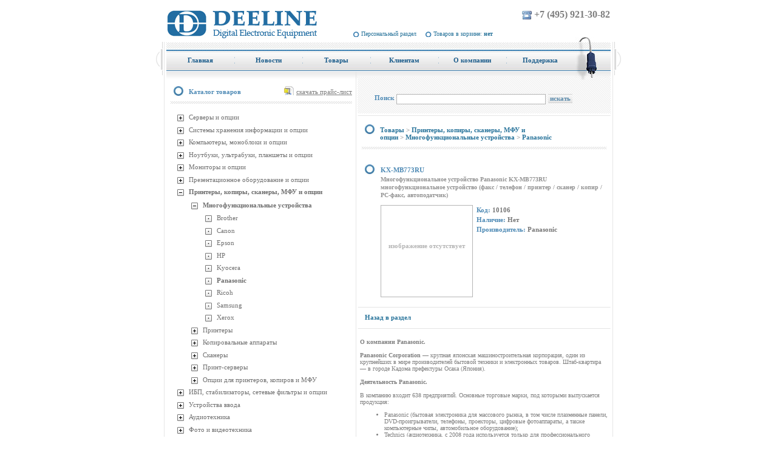

--- FILE ---
content_type: text/html; charset=windows-1251
request_url: http://deeline.ru/products/detail.php?SECTION_ID=16651&ELEMENT_ID=53943
body_size: 13873
content:
<!DOCTYPE html PUBLIC "-//W3C//DTD XHTML 1.0 Transitional//EN" "http://www.w3.org/TR/xhtml1/DTD/xhtml1-transitional.dtd">
<html xmlns="http://www.w3.org/1999/xhtml">
<head>
<meta http-equiv="Content-Type" content="text/html; charset=windows-1251" />
<meta name="keywords" content="44W4479" />
<meta name="description" content="44W4479" />
<link href="/bitrix/cache/css/s1/deeline/page_ee68e14f1ac985bc2792aedfed37b961/page_ee68e14f1ac985bc2792aedfed37b961_2f9f0ab6572cad5d6cebbb833be2a946.css?13954325291152" type="text/css"  rel="stylesheet" />
<link href="/bitrix/cache/css/s1/deeline/kernel_main/kernel_main.css?141286421840636" type="text/css"  rel="stylesheet" />
<link href="/bitrix/cache/css/s1/deeline/template_93178e153b175d861fe1e1d34ec9628a/template_93178e153b175d861fe1e1d34ec9628a_8f465e466c1d6aae14abf97b6266abd7.css?139543248216789" type="text/css"  data-template-style="true"  rel="stylesheet" />
<script>var _ba = _ba || []; _ba.push(["aid", "692cde39c0f81e3ac2cf57c6a21d0898"]);(function() {var ba = document.createElement("script"); ba.type = "text/javascript"; ba.async = true;ba.src = document.location.protocol + "//bitrix.info/ba.js";var s = document.getElementsByTagName("script")[0];s.parentNode.insertBefore(ba, s);})();</script>
<script type="text/javascript">if(!window.BX)window.BX={message:function(mess){if(typeof mess=='object') for(var i in mess) BX.message[i]=mess[i]; return true;}};</script>
<script type="text/javascript">(window.BX||top.BX).message({'JS_CORE_LOADING':'Загрузка...','JS_CORE_NO_DATA':'- Нет данных -','JS_CORE_WINDOW_CLOSE':'Закрыть','JS_CORE_WINDOW_EXPAND':'Развернуть','JS_CORE_WINDOW_NARROW':'Свернуть в окно','JS_CORE_WINDOW_SAVE':'Сохранить','JS_CORE_WINDOW_CANCEL':'Отменить','JS_CORE_H':'ч','JS_CORE_M':'м','JS_CORE_S':'с','JSADM_AI_HIDE_EXTRA':'Скрыть лишние','JSADM_AI_ALL_NOTIF':'Показать все','JSADM_AUTH_REQ':'Требуется авторизация!','JS_CORE_WINDOW_AUTH':'Войти','JS_CORE_IMAGE_FULL':'Полный размер'});</script>
<script type="text/javascript">(window.BX||top.BX).message({'LANGUAGE_ID':'ru','FORMAT_DATE':'DD.MM.YYYY','FORMAT_DATETIME':'DD.MM.YYYY HH:MI:SS','COOKIE_PREFIX':'DEELINE_SM','SERVER_TZ_OFFSET':'10800','SITE_ID':'s1','USER_ID':'','SERVER_TIME':'1770035064','USER_TZ_OFFSET':'0','USER_TZ_AUTO':'Y','bitrix_sessid':'59611ecaf094497acf3d6827e4976ffc'});</script>


<script type="text/javascript" src="/bitrix/cache/js/s1/deeline/kernel_main/kernel_main.js?1412924871300873"></script>
<script type="text/javascript" src="/bitrix/js/main/ajax.js?135973849435508"></script>
<script type="text/javascript">BX.setCSSList(['/bitrix/templates/deeline/components/bitrix/catalog.element/.default/style.css','/bitrix/js/main/core/css/core.css','/bitrix/js/main/core/css/core_popup.css','/bitrix/templates/.default/ajax/ajax.css','/bitrix/templates/deeline/components/deeline/sale.basket.basket.line/deeline_top/style.css','/bitrix/templates/deeline/components/bitrix/menu/topmenu/style.css','/bitrix/templates/deeline/components/bitrix/menu/leftmenu/style.css','/bitrix/templates/.default/components/bitrix/system.pagenavigation/.default/style.css','/bitrix/templates/deeline/components/bitrix/news.list/news/style.css','/bitrix/templates/deeline/components/bitrix/breadcrumb/navigation/style.css','/bitrix/templates/deeline/styles.css','/bitrix/templates/deeline/template_styles.css']); </script>
<script type="text/javascript">BX.setJSList(['/bitrix/js/main/core/core.js','/bitrix/js/main/core/core_ajax.js','/bitrix/js/main/json/json2.min.js','/bitrix/js/main/core/core_ls.js','/bitrix/js/main/session.js','/bitrix/js/main/core/core_popup.js','/bitrix/js/main/core/core_window.js','/bitrix/js/main/utils.js']); </script>

<script type="text/javascript">
bxSession.Expand(1440, '59611ecaf094497acf3d6827e4976ffc', false, 'e68bd909ead1a33d104de6d9a5302e49');
</script>

<script type="text/javascript" src="/bitrix/cache/js/s1/deeline/template_c70393b9f7cd2eee4b0415979a02a7d7/template_c70393b9f7cd2eee4b0415979a02a7d7_aea6a6ef8d83654b86602814e747db8f.js?1395432482946"></script>
<title>Deeline - Panasonic KX-MB773RU многофункциональное устройство (факс / телефон / принтер / сканер / копир / PC-</title><script type="text/javascript" src="/bitrix/cache/js/s1/deeline/template_c70393b9f7cd2eee4b0415979a02a7d7/template_c70393b9f7cd2eee4b0415979a02a7d7_aea6a6ef8d83654b86602814e747db8f.js?1395432482946"></script>

<linkrel="icon" href="http://deeline.ru/favicon.ico" type="image/x-icon">
<linkrel="shortcut icon" href="http://deeline.ru/favicon.ico" type="image/x-icon"> 

<meta name='yandex-verification' content='598b88bf80141317' />
<metaname="google-site-verification" content="m_a-ScBbTqJ8NORjf3yqj2MJ3vjDf3XQMdVGmD6DKJM" />
<metaname="ktoprodvinul" content="49ebbab2fc800b11" />
<script type="text/javascript" src="/bitrix/js/jquery-1.3.2.min.js"></script>
<script language="Javascript1.2" type="text/javascript"> 
var LINE = document.getElementById('basketLine');
window.name = "deelineWindow";
	function refreshBasketLine(quantity, sum){
                if (quantity == 0) {
                document.getElementById('basketLine').innerHTML='Товаров в корзине: <b>нет</b>'; 
                } else {
		document.getElementById('basketLine').innerHTML='Товаров в корзине: <b>'+quantity+'</b> на сумму <b>'+sum+'</b>';    }
	}
	function ShowCartWindow(type) {
		cartWindow=window.open('/personal/cart/', 'cartWindow', 'left=0, top=0, width=500, height=700, scrollbars=yes, resizable=no, dependent=yes');
		cartWindow.focus();

		if (type == "cart") {
			window.open('/personal/cart/', 'cartWindow', 'width=500, height=700, left=0, top=0, scrollbars=yes, resizable=no, dependent=yes');
                     
		}
	}
	</script> 
<!-- Подключаем скрипт парсера -->
<script type="text/javascript" src="/feature_parser/parser.js"></script>
<!-- Подключаем скрипт парсера -->

</head>
<body>

	<div class="site">
		<div class="site_container">
			<div class="sheader">
				<table height="49px" width="100%" cellspacing="0" cellpadding="0" border="0">
					<tr>
						<td rowspan="2" valign= "bottom"   style="width:290px;"><div align="left"> <a href="/"><img align="left" src="/images/deeline/logo.jpg" title="Deeline Digital Electronic Equipment" alt="Deeline Digital Electronic Equipment" /></a> </div>
</td>
						<td valign="top" align="right"><span style="font-size: 16px; "><img height="15" width="17" align="top" hspace="3" vspace="2" src="/images/deeline/phone.jpg" /><b>+7 (495) 921-30-82</b></span></td>
					</tr>
					<tr>
						<td width="59%" valign= "bottom" class="navigation" style="padding-bottom:3px;"> 
			<a onClick="ShowCartWindow();" href="/personal/" target="cartWindow">Персональный раздел</a>
		
		



				<span class="basket-link"><a onClick="ShowCartWindow();" href="/personal/cart/" target="cartWindow" id="basketLine">Товаров в корзине: <b>нет</b></a></span>
</td>
					</tr>
				</table>
				<div class="clear"></div>
			</div>
			<div class="site_left">
				<div class="site_right">
			<div class="scontent_container">
			<div class="fright">
				<img src="/bitrix/templates/deeline/images/menu_right.jpg" alt="" class="tail"/> 
			</div>
					<div class="topmenu">

<ul id="horizontal-multilevel-menu">

	
			
			 			
				<li  style="width:112px" ><a href="/" id="first"  class="root-item" ><span class="mleft">Главная</span></a></li>
				
										
		
	
	

	
			
			 			
				<li  style="width:112px" ><a href="/news/"   class="root-item" ><span class="mleft">Новости</span></a></li>
				
										
		
	
	

	
			
			 			
				<li  style="width:112px" class="liselected"><a href="/products/"   class="root-item-selected" ><span class="mleft">Товары</span></a></li>
				
										
		
	
	

	
			
			 			
				<li  style="width:112px" ><a href="/clients/"   class="root-item" ><span class="mleft">Клиентам</span></a></li>
				
										
		
	
	

	
			
			 			
				<li  style="width:112px" ><a href="/info/"   class="root-item" ><span class="mleft">О компании</span></a></li>
				
										
		
	
	

	
			
			 			
				<li  style="width:112px" ><a href="/support/"  id="last" class="root-item" ><span class="mleft">Поддержка</span></a></li>
				
										
		
	
	


</ul>

<div class="menu-clear-left"></div>
												
				</div>
				<div class="clear"></div>
				<div class="scontent">
				<table cellpadding="0" cellspacing="0" width="100%" class="ctable">
					<tr>
						<td class="leftrail">
    <div class="information-block-head"> 
      <div class="plist"><a href="/price/price.zip">скачать прайс-лист</a></div>
     
      <h2>Каталог товаров</h2>
     </div>
   
    <br />
    

<div class="menu-sitemap-tree">
<ul>
	
				<li class="close">
				<div class="folder" onClick="OpenMenuNode(this)"></div>
				<div class="item-text"><a  href="/products/list.php?SECTION_ID=16712">Серверы и опции</a></div>
				<ul>

	
	
	
				<li class="close">
				<div class="folder" onClick="OpenMenuNode(this)"></div>
				<div class="item-text"><a  href="/products/list.php?SECTION_ID=16713">1-процессорные серверы</a></div>
				<ul>

	
	
	
	
						<li>
					<div class="page"></div>
					<div class="item-text"><a  href="/products/list.php?SECTION_ID=16929">Asus</a></div>
				</li>
		
	
	
	
	
						<li>
					<div class="page"></div>
					<div class="item-text"><a  href="/products/list.php?SECTION_ID=16714">HP</a></div>
				</li>
		
	
	
	
	
						<li>
					<div class="page"></div>
					<div class="item-text"><a  href="/products/list.php?SECTION_ID=16715">IBM</a></div>
				</li>
		
	
	
	
	
						<li>
					<div class="page"></div>
					<div class="item-text"><a  href="/products/list.php?SECTION_ID=16716">Intel</a></div>
				</li>
		
	
	
	
	
						<li>
					<div class="page"></div>
					<div class="item-text"><a  href="/products/list.php?SECTION_ID=17507">Lenovo</a></div>
				</li>
		
	
	
	
	
						<li>
					<div class="page"></div>
					<div class="item-text"><a  href="/products/list.php?SECTION_ID=16717">Supermicro</a></div>
				</li>
		
	
	
			</ul></li>	
				<li class="close">
				<div class="folder" onClick="OpenMenuNode(this)"></div>
				<div class="item-text"><a  href="/products/list.php?SECTION_ID=16718">2-процессорные серверы</a></div>
				<ul>

	
	
	
	
						<li>
					<div class="page"></div>
					<div class="item-text"><a  href="/products/list.php?SECTION_ID=16930">Asus</a></div>
				</li>
		
	
	
	
	
						<li>
					<div class="page"></div>
					<div class="item-text"><a  href="/products/list.php?SECTION_ID=16720">HP</a></div>
				</li>
		
	
	
	
	
						<li>
					<div class="page"></div>
					<div class="item-text"><a  href="/products/list.php?SECTION_ID=16721">IBM</a></div>
				</li>
		
	
	
	
	
						<li>
					<div class="page"></div>
					<div class="item-text"><a  href="/products/list.php?SECTION_ID=16722">Intel</a></div>
				</li>
		
	
	
	
	
						<li>
					<div class="page"></div>
					<div class="item-text"><a  href="/products/list.php?SECTION_ID=17508">Lenovo</a></div>
				</li>
		
	
	
	
	
						<li>
					<div class="page"></div>
					<div class="item-text"><a  href="/products/list.php?SECTION_ID=16723">Supermicro</a></div>
				</li>
		
	
	
			</ul></li>	
				<li class="close">
				<div class="folder" onClick="OpenMenuNode(this)"></div>
				<div class="item-text"><a  href="/products/list.php?SECTION_ID=16724">4-процессорные серверы</a></div>
				<ul>

	
	
	
	
						<li>
					<div class="page"></div>
					<div class="item-text"><a  href="/products/list.php?SECTION_ID=16725">HP</a></div>
				</li>
		
	
	
	
	
						<li>
					<div class="page"></div>
					<div class="item-text"><a  href="/products/list.php?SECTION_ID=16726">Supermicro</a></div>
				</li>
		
	
	
			</ul></li>	
				<li class="close">
				<div class="folder" onClick="OpenMenuNode(this)"></div>
				<div class="item-text"><a  href="/products/list.php?SECTION_ID=16727">8-процессорные серверы</a></div>
				<ul>

	
	
	
	
						<li>
					<div class="page"></div>
					<div class="item-text"><a  href="/products/list.php?SECTION_ID=16729">Supermicro</a></div>
				</li>
		
	
	
			</ul></li>	
				<li class="close">
				<div class="folder" onClick="OpenMenuNode(this)"></div>
				<div class="item-text"><a  href="/products/list.php?SECTION_ID=16730">Blade серверы</a></div>
				<ul>

	
	
	
	
						<li>
					<div class="page"></div>
					<div class="item-text"><a  href="/products/list.php?SECTION_ID=16731">HP</a></div>
				</li>
		
	
	
	
	
						<li>
					<div class="page"></div>
					<div class="item-text"><a  href="/products/list.php?SECTION_ID=16732">IBM</a></div>
				</li>
		
	
	
	
	
						<li>
					<div class="page"></div>
					<div class="item-text"><a  href="/products/list.php?SECTION_ID=16733">Supermicro</a></div>
				</li>
		
	
	
			</ul></li>	
				<li class="close">
				<div class="folder" onClick="OpenMenuNode(this)"></div>
				<div class="item-text"><a  href="/products/list.php?SECTION_ID=16734">Опции для серверов</a></div>
				<ul>

	
	
	
	
						<li>
					<div class="page"></div>
					<div class="item-text"><a  href="/products/list.php?SECTION_ID=16931">Asus</a></div>
				</li>
		
	
	
	
	
						<li>
					<div class="page"></div>
					<div class="item-text"><a  href="/products/list.php?SECTION_ID=16993">Crucial</a></div>
				</li>
		
	
	
	
	
						<li>
					<div class="page"></div>
					<div class="item-text"><a  href="/products/list.php?SECTION_ID=17514">FSP</a></div>
				</li>
		
	
	
	
	
						<li>
					<div class="page"></div>
					<div class="item-text"><a  href="/products/list.php?SECTION_ID=16735">Fujitsu</a></div>
				</li>
		
	
	
	
	
						<li>
					<div class="page"></div>
					<div class="item-text"><a  href="/products/list.php?SECTION_ID=16736">HP</a></div>
				</li>
		
	
	
	
	
						<li>
					<div class="page"></div>
					<div class="item-text"><a  href="/products/list.php?SECTION_ID=16737">IBM</a></div>
				</li>
		
	
	
	
	
						<li>
					<div class="page"></div>
					<div class="item-text"><a  href="/products/list.php?SECTION_ID=16738">Intel</a></div>
				</li>
		
	
	
	
	
						<li>
					<div class="page"></div>
					<div class="item-text"><a  href="/products/list.php?SECTION_ID=16994">Kingston</a></div>
				</li>
		
	
	
	
	
						<li>
					<div class="page"></div>
					<div class="item-text"><a  href="/products/list.php?SECTION_ID=17510">Lenovo</a></div>
				</li>
		
	
	
	
	
						<li>
					<div class="page"></div>
					<div class="item-text"><a  href="/products/list.php?SECTION_ID=17499">Procase</a></div>
				</li>
		
	
	
	
	
						<li>
					<div class="page"></div>
					<div class="item-text"><a  href="/products/list.php?SECTION_ID=16995">Samsung</a></div>
				</li>
		
	
	
	
	
						<li>
					<div class="page"></div>
					<div class="item-text"><a  href="/products/list.php?SECTION_ID=16739">Supermicro</a></div>
				</li>
		
	
	
			</ul></li></ul></li>	
				<li class="close">
				<div class="folder" onClick="OpenMenuNode(this)"></div>
				<div class="item-text"><a  href="/products/list.php?SECTION_ID=16838">Системы хранения информации и опции</a></div>
				<ul>

	
	
	
				<li class="close">
				<div class="folder" onClick="OpenMenuNode(this)"></div>
				<div class="item-text"><a  href="/products/list.php?SECTION_ID=16839">Дисковые системы</a></div>
				<ul>

	
	
	
	
						<li>
					<div class="page"></div>
					<div class="item-text"><a  href="/products/list.php?SECTION_ID=16840">D-Link</a></div>
				</li>
		
	
	
	
	
						<li>
					<div class="page"></div>
					<div class="item-text"><a  href="/products/list.php?SECTION_ID=16841">HP</a></div>
				</li>
		
	
	
	
	
						<li>
					<div class="page"></div>
					<div class="item-text"><a  href="/products/list.php?SECTION_ID=16842">IBM</a></div>
				</li>
		
	
	
	
	
						<li>
					<div class="page"></div>
					<div class="item-text"><a  href="/products/list.php?SECTION_ID=17044">Infortrend</a></div>
				</li>
		
	
	
	
	
						<li>
					<div class="page"></div>
					<div class="item-text"><a  href="/products/list.php?SECTION_ID=17380">Iomega</a></div>
				</li>
		
	
	
	
	
						<li>
					<div class="page"></div>
					<div class="item-text"><a  href="/products/list.php?SECTION_ID=17511">Lenovo</a></div>
				</li>
		
	
	
	
	
						<li>
					<div class="page"></div>
					<div class="item-text"><a  href="/products/list.php?SECTION_ID=17375">Netgear</a></div>
				</li>
		
	
	
	
	
						<li>
					<div class="page"></div>
					<div class="item-text"><a  href="/products/list.php?SECTION_ID=17019">QNAP</a></div>
				</li>
		
	
	
	
	
						<li>
					<div class="page"></div>
					<div class="item-text"><a  href="/products/list.php?SECTION_ID=17381">Seagate</a></div>
				</li>
		
	
	
	
	
						<li>
					<div class="page"></div>
					<div class="item-text"><a  href="/products/list.php?SECTION_ID=17515">Supermicro</a></div>
				</li>
		
	
	
	
	
						<li>
					<div class="page"></div>
					<div class="item-text"><a  href="/products/list.php?SECTION_ID=16972">Synology</a></div>
				</li>
		
	
	
	
	
						<li>
					<div class="page"></div>
					<div class="item-text"><a  href="/products/list.php?SECTION_ID=17382">Thecus</a></div>
				</li>
		
	
	
	
	
						<li>
					<div class="page"></div>
					<div class="item-text"><a  href="/products/list.php?SECTION_ID=16844">Trendnet</a></div>
				</li>
		
	
	
	
	
						<li>
					<div class="page"></div>
					<div class="item-text"><a  href="/products/list.php?SECTION_ID=17383">WD</a></div>
				</li>
		
	
	
			</ul></li>	
				<li class="close">
				<div class="folder" onClick="OpenMenuNode(this)"></div>
				<div class="item-text"><a  href="/products/list.php?SECTION_ID=16846">Ленточные накопители</a></div>
				<ul>

	
	
	
	
						<li>
					<div class="page"></div>
					<div class="item-text"><a  href="/products/list.php?SECTION_ID=16847">HP</a></div>
				</li>
		
	
	
			</ul></li>	
				<li class="close">
				<div class="folder" onClick="OpenMenuNode(this)"></div>
				<div class="item-text"><a  href="/products/list.php?SECTION_ID=16850">Опции к системам хранения</a></div>
				<ul>

	
	
	
	
						<li>
					<div class="page"></div>
					<div class="item-text"><a  href="/products/list.php?SECTION_ID=16852">HP</a></div>
				</li>
		
	
	
	
	
						<li>
					<div class="page"></div>
					<div class="item-text"><a  href="/products/list.php?SECTION_ID=16853">IBM</a></div>
				</li>
		
	
	
	
	
						<li>
					<div class="page"></div>
					<div class="item-text"><a  href="/products/list.php?SECTION_ID=17376">Netgear</a></div>
				</li>
		
	
	
	
	
						<li>
					<div class="page"></div>
					<div class="item-text"><a  href="/products/list.php?SECTION_ID=17518">QNAP</a></div>
				</li>
		
	
	
	
	
						<li>
					<div class="page"></div>
					<div class="item-text"><a  href="/products/list.php?SECTION_ID=16854">Sony</a></div>
				</li>
		
	
	
	
	
						<li>
					<div class="page"></div>
					<div class="item-text"><a  href="/products/list.php?SECTION_ID=17377">Synology</a></div>
				</li>
		
	
	
			</ul></li></ul></li>	
				<li class="close">
				<div class="folder" onClick="OpenMenuNode(this)"></div>
				<div class="item-text"><a  href="/products/list.php?SECTION_ID=16505">Компьютеры, моноблоки и опции</a></div>
				<ul>

	
	
	
				<li class="close">
				<div class="folder" onClick="OpenMenuNode(this)"></div>
				<div class="item-text"><a  href="/products/list.php?SECTION_ID=16506">Моноблоки</a></div>
				<ul>

	
	
	
	
						<li>
					<div class="page"></div>
					<div class="item-text"><a  href="/products/list.php?SECTION_ID=16507">Acer</a></div>
				</li>
		
	
	
	
	
						<li>
					<div class="page"></div>
					<div class="item-text"><a  href="/products/list.php?SECTION_ID=17064">Apple</a></div>
				</li>
		
	
	
	
	
						<li>
					<div class="page"></div>
					<div class="item-text"><a  href="/products/list.php?SECTION_ID=16508">Asus</a></div>
				</li>
		
	
	
	
	
						<li>
					<div class="page"></div>
					<div class="item-text"><a  href="/products/list.php?SECTION_ID=16509">HP</a></div>
				</li>
		
	
	
	
	
						<li>
					<div class="page"></div>
					<div class="item-text"><a  href="/products/list.php?SECTION_ID=16510">Lenovo</a></div>
				</li>
		
	
	
	
	
						<li>
					<div class="page"></div>
					<div class="item-text"><a  href="/products/list.php?SECTION_ID=17169">MSI</a></div>
				</li>
		
	
	
	
	
						<li>
					<div class="page"></div>
					<div class="item-text"><a  href="/products/list.php?SECTION_ID=17346">Samsung</a></div>
				</li>
		
	
	
			</ul></li>	
				<li class="close">
				<div class="folder" onClick="OpenMenuNode(this)"></div>
				<div class="item-text"><a  href="/products/list.php?SECTION_ID=16512">Настольные компьютеры</a></div>
				<ul>

	
	
	
	
						<li>
					<div class="page"></div>
					<div class="item-text"><a  href="/products/list.php?SECTION_ID=17000">Acer</a></div>
				</li>
		
	
	
	
	
						<li>
					<div class="page"></div>
					<div class="item-text"><a  href="/products/list.php?SECTION_ID=17170">Apple</a></div>
				</li>
		
	
	
	
	
						<li>
					<div class="page"></div>
					<div class="item-text"><a  href="/products/list.php?SECTION_ID=16513">Asus</a></div>
				</li>
		
	
	
	
	
						<li>
					<div class="page"></div>
					<div class="item-text"><a  href="/products/list.php?SECTION_ID=16514">HP</a></div>
				</li>
		
	
	
	
	
						<li>
					<div class="page"></div>
					<div class="item-text"><a  href="/products/list.php?SECTION_ID=16515">Lenovo</a></div>
				</li>
		
	
	
			</ul></li>	
				<li class="close">
				<div class="folder" onClick="OpenMenuNode(this)"></div>
				<div class="item-text"><a  href="/products/list.php?SECTION_ID=16519">Тонкие клиенты</a></div>
				<ul>

	
	
	
	
						<li>
					<div class="page"></div>
					<div class="item-text"><a  href="/products/list.php?SECTION_ID=16520">HP</a></div>
				</li>
		
	
	
	
	
						<li>
					<div class="page"></div>
					<div class="item-text"><a  href="/products/list.php?SECTION_ID=17519">Lenovo</a></div>
				</li>
		
	
	
			</ul></li>	
				<li class="close">
				<div class="folder" onClick="OpenMenuNode(this)"></div>
				<div class="item-text"><a  href="/products/list.php?SECTION_ID=16516">Опции для компьютеров</a></div>
				<ul>

	
	
	
	
						<li>
					<div class="page"></div>
					<div class="item-text"><a  href="/products/list.php?SECTION_ID=17347">Apple</a></div>
				</li>
		
	
	
	
	
						<li>
					<div class="page"></div>
					<div class="item-text"><a  href="/products/list.php?SECTION_ID=16517">HP</a></div>
				</li>
		
	
	
	
	
						<li>
					<div class="page"></div>
					<div class="item-text"><a  href="/products/list.php?SECTION_ID=16518">Lenovo</a></div>
				</li>
		
	
	
			</ul></li></ul></li>	
				<li class="close">
				<div class="folder" onClick="OpenMenuNode(this)"></div>
				<div class="item-text"><a  href="/products/list.php?SECTION_ID=16585">Ноутбуки, ультрабуки, планшеты и опции</a></div>
				<ul>

	
	
	
				<li class="close">
				<div class="folder" onClick="OpenMenuNode(this)"></div>
				<div class="item-text"><a  href="/products/list.php?SECTION_ID=17055">Планшетные компьютеры</a></div>
				<ul>

	
	
	
	
						<li>
					<div class="page"></div>
					<div class="item-text"><a  href="/products/list.php?SECTION_ID=17056">Acer</a></div>
				</li>
		
	
	
	
	
						<li>
					<div class="page"></div>
					<div class="item-text"><a  href="/products/list.php?SECTION_ID=17057">Apple</a></div>
				</li>
		
	
	
	
	
						<li>
					<div class="page"></div>
					<div class="item-text"><a  href="/products/list.php?SECTION_ID=17058">Asus</a></div>
				</li>
		
	
	
	
	
						<li>
					<div class="page"></div>
					<div class="item-text"><a  href="/products/list.php?SECTION_ID=17098">HP</a></div>
				</li>
		
	
	
	
	
						<li>
					<div class="page"></div>
					<div class="item-text"><a  href="/products/list.php?SECTION_ID=17060">Lenovo</a></div>
				</li>
		
	
	
			</ul></li>	
				<li class="close">
				<div class="folder" onClick="OpenMenuNode(this)"></div>
				<div class="item-text"><a  href="/products/list.php?SECTION_ID=16586">12&quot; и ниже</a></div>
				<ul>

	
	
	
	
						<li>
					<div class="page"></div>
					<div class="item-text"><a  href="/products/list.php?SECTION_ID=16587">Acer</a></div>
				</li>
		
	
	
	
	
						<li>
					<div class="page"></div>
					<div class="item-text"><a  href="/products/list.php?SECTION_ID=16588">Asus</a></div>
				</li>
		
	
	
	
	
						<li>
					<div class="page"></div>
					<div class="item-text"><a  href="/products/list.php?SECTION_ID=16589">Fujitsu</a></div>
				</li>
		
	
	
	
	
						<li>
					<div class="page"></div>
					<div class="item-text"><a  href="/products/list.php?SECTION_ID=16590">HP</a></div>
				</li>
		
	
	
	
	
						<li>
					<div class="page"></div>
					<div class="item-text"><a  href="/products/list.php?SECTION_ID=16591">Lenovo</a></div>
				</li>
		
	
	
	
	
						<li>
					<div class="page"></div>
					<div class="item-text"><a  href="/products/list.php?SECTION_ID=16592">Samsung</a></div>
				</li>
		
	
	
			</ul></li>	
				<li class="close">
				<div class="folder" onClick="OpenMenuNode(this)"></div>
				<div class="item-text"><a  href="/products/list.php?SECTION_ID=16596">13&quot; - 14&quot;</a></div>
				<ul>

	
	
	
	
						<li>
					<div class="page"></div>
					<div class="item-text"><a  href="/products/list.php?SECTION_ID=16597">Acer</a></div>
				</li>
		
	
	
	
	
						<li>
					<div class="page"></div>
					<div class="item-text"><a  href="/products/list.php?SECTION_ID=16598">Asus</a></div>
				</li>
		
	
	
	
	
						<li>
					<div class="page"></div>
					<div class="item-text"><a  href="/products/list.php?SECTION_ID=16600">HP</a></div>
				</li>
		
	
	
	
	
						<li>
					<div class="page"></div>
					<div class="item-text"><a  href="/products/list.php?SECTION_ID=16601">Lenovo</a></div>
				</li>
		
	
	
	
	
						<li>
					<div class="page"></div>
					<div class="item-text"><a  href="/products/list.php?SECTION_ID=16603">Samsung</a></div>
				</li>
		
	
	
			</ul></li>	
				<li class="close">
				<div class="folder" onClick="OpenMenuNode(this)"></div>
				<div class="item-text"><a  href="/products/list.php?SECTION_ID=16607">15&quot; - 16&quot;</a></div>
				<ul>

	
	
	
	
						<li>
					<div class="page"></div>
					<div class="item-text"><a  href="/products/list.php?SECTION_ID=16608">Acer</a></div>
				</li>
		
	
	
	
	
						<li>
					<div class="page"></div>
					<div class="item-text"><a  href="/products/list.php?SECTION_ID=16609">Asus</a></div>
				</li>
		
	
	
	
	
						<li>
					<div class="page"></div>
					<div class="item-text"><a  href="/products/list.php?SECTION_ID=16611">HP</a></div>
				</li>
		
	
	
	
	
						<li>
					<div class="page"></div>
					<div class="item-text"><a  href="/products/list.php?SECTION_ID=16612">Lenovo</a></div>
				</li>
		
	
	
	
	
						<li>
					<div class="page"></div>
					<div class="item-text"><a  href="/products/list.php?SECTION_ID=16614">Samsung</a></div>
				</li>
		
	
	
			</ul></li>	
				<li class="close">
				<div class="folder" onClick="OpenMenuNode(this)"></div>
				<div class="item-text"><a  href="/products/list.php?SECTION_ID=16617">17&quot; и выше</a></div>
				<ul>

	
	
	
	
						<li>
					<div class="page"></div>
					<div class="item-text"><a  href="/products/list.php?SECTION_ID=16618">Acer</a></div>
				</li>
		
	
	
	
	
						<li>
					<div class="page"></div>
					<div class="item-text"><a  href="/products/list.php?SECTION_ID=17097">Apple</a></div>
				</li>
		
	
	
	
	
						<li>
					<div class="page"></div>
					<div class="item-text"><a  href="/products/list.php?SECTION_ID=16619">Asus</a></div>
				</li>
		
	
	
	
	
						<li>
					<div class="page"></div>
					<div class="item-text"><a  href="/products/list.php?SECTION_ID=16621">HP</a></div>
				</li>
		
	
	
	
	
						<li>
					<div class="page"></div>
					<div class="item-text"><a  href="/products/list.php?SECTION_ID=16933">Lenovo</a></div>
				</li>
		
	
	
	
	
						<li>
					<div class="page"></div>
					<div class="item-text"><a  href="/products/list.php?SECTION_ID=16623">Samsung</a></div>
				</li>
		
	
	
			</ul></li>	
				<li class="close">
				<div class="folder" onClick="OpenMenuNode(this)"></div>
				<div class="item-text"><a  href="/products/list.php?SECTION_ID=16626">Опции для ноутбуков, ультрабуков, планшетов</a></div>
				<ul>

	
	
	
	
						<li>
					<div class="page"></div>
					<div class="item-text"><a  href="/products/list.php?SECTION_ID=17157">Apple</a></div>
				</li>
		
	
	
	
	
						<li>
					<div class="page"></div>
					<div class="item-text"><a  href="/products/list.php?SECTION_ID=17302">Corsair</a></div>
				</li>
		
	
	
	
	
						<li>
					<div class="page"></div>
					<div class="item-text"><a  href="/products/list.php?SECTION_ID=16991">Crucial</a></div>
				</li>
		
	
	
	
	
						<li>
					<div class="page"></div>
					<div class="item-text"><a  href="/products/list.php?SECTION_ID=17395">FSP</a></div>
				</li>
		
	
	
	
	
						<li>
					<div class="page"></div>
					<div class="item-text"><a  href="/products/list.php?SECTION_ID=16630">HP</a></div>
				</li>
		
	
	
	
	
						<li>
					<div class="page"></div>
					<div class="item-text"><a  href="/products/list.php?SECTION_ID=17362">Jet Access</a></div>
				</li>
		
	
	
	
	
						<li>
					<div class="page"></div>
					<div class="item-text"><a  href="/products/list.php?SECTION_ID=16631">Kingston</a></div>
				</li>
		
	
	
	
	
						<li>
					<div class="page"></div>
					<div class="item-text"><a  href="/products/list.php?SECTION_ID=16632">Lenovo</a></div>
				</li>
		
	
	
	
	
						<li>
					<div class="page"></div>
					<div class="item-text"><a  href="/products/list.php?SECTION_ID=17363">Logitech</a></div>
				</li>
		
	
	
	
	
						<li>
					<div class="page"></div>
					<div class="item-text"><a  href="/products/list.php?SECTION_ID=17364">Raveda</a></div>
				</li>
		
	
	
	
	
						<li>
					<div class="page"></div>
					<div class="item-text"><a  href="/products/list.php?SECTION_ID=16992">Samsung</a></div>
				</li>
		
	
	
	
	
						<li>
					<div class="page"></div>
					<div class="item-text"><a  href="/products/list.php?SECTION_ID=17487">TopON</a></div>
				</li>
		
	
	
			</ul></li>	
				<li class="close">
				<div class="folder" onClick="OpenMenuNode(this)"></div>
				<div class="item-text"><a  href="/products/list.php?SECTION_ID=16636">Сумки для ноутбуков, ультрабуков, планшетов</a></div>
				<ul>

	
	
	
	
						<li>
					<div class="page"></div>
					<div class="item-text"><a  href="/products/list.php?SECTION_ID=17037">Continent</a></div>
				</li>
		
	
	
	
	
						<li>
					<div class="page"></div>
					<div class="item-text"><a  href="/products/list.php?SECTION_ID=16639">HP</a></div>
				</li>
		
	
	
	
	
						<li>
					<div class="page"></div>
					<div class="item-text"><a  href="/products/list.php?SECTION_ID=16640">Lenovo</a></div>
				</li>
		
	
	
	
	
						<li>
					<div class="page"></div>
					<div class="item-text"><a  href="/products/list.php?SECTION_ID=17039">Samsonite</a></div>
				</li>
		
	
	
	
	
						<li>
					<div class="page"></div>
					<div class="item-text"><a  href="/products/list.php?SECTION_ID=17040">Sumdex</a></div>
				</li>
		
	
	
	
	
						<li>
					<div class="page"></div>
					<div class="item-text"><a  href="/products/list.php?SECTION_ID=16926">Прочие</a></div>
				</li>
		
	
	
			</ul></li></ul></li>	
				<li class="close">
				<div class="folder" onClick="OpenMenuNode(this)"></div>
				<div class="item-text"><a  href="/products/list.php?SECTION_ID=16547">Мониторы и опции</a></div>
				<ul>

	
	
	
				<li class="close">
				<div class="folder" onClick="OpenMenuNode(this)"></div>
				<div class="item-text"><a  href="/products/list.php?SECTION_ID=16548">17&quot; - 18&quot;</a></div>
				<ul>

	
	
	
	
						<li>
					<div class="page"></div>
					<div class="item-text"><a  href="/products/list.php?SECTION_ID=16549">Acer</a></div>
				</li>
		
	
	
	
	
						<li>
					<div class="page"></div>
					<div class="item-text"><a  href="/products/list.php?SECTION_ID=17356">AOC</a></div>
				</li>
		
	
	
	
	
						<li>
					<div class="page"></div>
					<div class="item-text"><a  href="/products/list.php?SECTION_ID=17378">Asus</a></div>
				</li>
		
	
	
	
	
						<li>
					<div class="page"></div>
					<div class="item-text"><a  href="/products/list.php?SECTION_ID=16550">HP</a></div>
				</li>
		
	
	
	
	
						<li>
					<div class="page"></div>
					<div class="item-text"><a  href="/products/list.php?SECTION_ID=16553">Nec</a></div>
				</li>
		
	
	
	
	
						<li>
					<div class="page"></div>
					<div class="item-text"><a  href="/products/list.php?SECTION_ID=16921">Philips</a></div>
				</li>
		
	
	
	
	
						<li>
					<div class="page"></div>
					<div class="item-text"><a  href="/products/list.php?SECTION_ID=16555">Viewsonic</a></div>
				</li>
		
	
	
			</ul></li>	
				<li class="close">
				<div class="folder" onClick="OpenMenuNode(this)"></div>
				<div class="item-text"><a  href="/products/list.php?SECTION_ID=16556">19&quot; - 20&quot;</a></div>
				<ul>

	
	
	
	
						<li>
					<div class="page"></div>
					<div class="item-text"><a  href="/products/list.php?SECTION_ID=16557">Acer</a></div>
				</li>
		
	
	
	
	
						<li>
					<div class="page"></div>
					<div class="item-text"><a  href="/products/list.php?SECTION_ID=17405">AOC</a></div>
				</li>
		
	
	
	
	
						<li>
					<div class="page"></div>
					<div class="item-text"><a  href="/products/list.php?SECTION_ID=16558">Asus</a></div>
				</li>
		
	
	
	
	
						<li>
					<div class="page"></div>
					<div class="item-text"><a  href="/products/list.php?SECTION_ID=16559">Benq</a></div>
				</li>
		
	
	
	
	
						<li>
					<div class="page"></div>
					<div class="item-text"><a  href="/products/list.php?SECTION_ID=16560">HP</a></div>
				</li>
		
	
	
	
	
						<li>
					<div class="page"></div>
					<div class="item-text"><a  href="/products/list.php?SECTION_ID=16561">Lenovo</a></div>
				</li>
		
	
	
	
	
						<li>
					<div class="page"></div>
					<div class="item-text"><a  href="/products/list.php?SECTION_ID=16563">Nec</a></div>
				</li>
		
	
	
	
	
						<li>
					<div class="page"></div>
					<div class="item-text"><a  href="/products/list.php?SECTION_ID=16922">Philips</a></div>
				</li>
		
	
	
	
	
						<li>
					<div class="page"></div>
					<div class="item-text"><a  href="/products/list.php?SECTION_ID=16564">Samsung</a></div>
				</li>
		
	
	
	
	
						<li>
					<div class="page"></div>
					<div class="item-text"><a  href="/products/list.php?SECTION_ID=16565">Viewsonic</a></div>
				</li>
		
	
	
			</ul></li>	
				<li class="close">
				<div class="folder" onClick="OpenMenuNode(this)"></div>
				<div class="item-text"><a  href="/products/list.php?SECTION_ID=16566">21&quot; - 22&quot;</a></div>
				<ul>

	
	
	
	
						<li>
					<div class="page"></div>
					<div class="item-text"><a  href="/products/list.php?SECTION_ID=16567">Acer</a></div>
				</li>
		
	
	
	
	
						<li>
					<div class="page"></div>
					<div class="item-text"><a  href="/products/list.php?SECTION_ID=17029">AOC</a></div>
				</li>
		
	
	
	
	
						<li>
					<div class="page"></div>
					<div class="item-text"><a  href="/products/list.php?SECTION_ID=16568">Asus</a></div>
				</li>
		
	
	
	
	
						<li>
					<div class="page"></div>
					<div class="item-text"><a  href="/products/list.php?SECTION_ID=16569">Benq</a></div>
				</li>
		
	
	
	
	
						<li>
					<div class="page"></div>
					<div class="item-text"><a  href="/products/list.php?SECTION_ID=16570">HP</a></div>
				</li>
		
	
	
	
	
						<li>
					<div class="page"></div>
					<div class="item-text"><a  href="/products/list.php?SECTION_ID=16571">Lenovo</a></div>
				</li>
		
	
	
	
	
						<li>
					<div class="page"></div>
					<div class="item-text"><a  href="/products/list.php?SECTION_ID=16572">LG</a></div>
				</li>
		
	
	
	
	
						<li>
					<div class="page"></div>
					<div class="item-text"><a  href="/products/list.php?SECTION_ID=16573">Nec</a></div>
				</li>
		
	
	
	
	
						<li>
					<div class="page"></div>
					<div class="item-text"><a  href="/products/list.php?SECTION_ID=16923">Philips</a></div>
				</li>
		
	
	
	
	
						<li>
					<div class="page"></div>
					<div class="item-text"><a  href="/products/list.php?SECTION_ID=16574">Samsung</a></div>
				</li>
		
	
	
	
	
						<li>
					<div class="page"></div>
					<div class="item-text"><a  href="/products/list.php?SECTION_ID=16575">Viewsonic</a></div>
				</li>
		
	
	
			</ul></li>	
				<li class="close">
				<div class="folder" onClick="OpenMenuNode(this)"></div>
				<div class="item-text"><a  href="/products/list.php?SECTION_ID=16576">23&quot; и выше</a></div>
				<ul>

	
	
	
	
						<li>
					<div class="page"></div>
					<div class="item-text"><a  href="/products/list.php?SECTION_ID=16577">Acer</a></div>
				</li>
		
	
	
	
	
						<li>
					<div class="page"></div>
					<div class="item-text"><a  href="/products/list.php?SECTION_ID=17081">AOC</a></div>
				</li>
		
	
	
	
	
						<li>
					<div class="page"></div>
					<div class="item-text"><a  href="/products/list.php?SECTION_ID=17384">Apple</a></div>
				</li>
		
	
	
	
	
						<li>
					<div class="page"></div>
					<div class="item-text"><a  href="/products/list.php?SECTION_ID=16578">Asus</a></div>
				</li>
		
	
	
	
	
						<li>
					<div class="page"></div>
					<div class="item-text"><a  href="/products/list.php?SECTION_ID=16579">Benq</a></div>
				</li>
		
	
	
	
	
						<li>
					<div class="page"></div>
					<div class="item-text"><a  href="/products/list.php?SECTION_ID=16580">HP</a></div>
				</li>
		
	
	
	
	
						<li>
					<div class="page"></div>
					<div class="item-text"><a  href="/products/list.php?SECTION_ID=16932">Lenovo</a></div>
				</li>
		
	
	
	
	
						<li>
					<div class="page"></div>
					<div class="item-text"><a  href="/products/list.php?SECTION_ID=16581">LG</a></div>
				</li>
		
	
	
	
	
						<li>
					<div class="page"></div>
					<div class="item-text"><a  href="/products/list.php?SECTION_ID=16582">Nec</a></div>
				</li>
		
	
	
	
	
						<li>
					<div class="page"></div>
					<div class="item-text"><a  href="/products/list.php?SECTION_ID=16924">Philips</a></div>
				</li>
		
	
	
	
	
						<li>
					<div class="page"></div>
					<div class="item-text"><a  href="/products/list.php?SECTION_ID=16583">Samsung</a></div>
				</li>
		
	
	
	
	
						<li>
					<div class="page"></div>
					<div class="item-text"><a  href="/products/list.php?SECTION_ID=16584">Viewsonic</a></div>
				</li>
		
	
	
			</ul></li>	
				<li class="close">
				<div class="folder" onClick="OpenMenuNode(this)"></div>
				<div class="item-text"><a  href="/products/list.php?SECTION_ID=17504">Опции для мониторов</a></div>
				<ul>

	
	
	
	
						<li>
					<div class="page"></div>
					<div class="item-text"><a  href="/products/list.php?SECTION_ID=17505">Fellowes</a></div>
				</li>
		
	
	
	
	
						<li>
					<div class="page"></div>
					<div class="item-text"><a  href="/products/list.php?SECTION_ID=17528">Kromax</a></div>
				</li>
		
	
	
	
	
						<li>
					<div class="page"></div>
					<div class="item-text"><a  href="/products/list.php?SECTION_ID=17529">Tuarex</a></div>
				</li>
		
	
	
			</ul></li></ul></li>	
				<li class="close">
				<div class="folder" onClick="OpenMenuNode(this)"></div>
				<div class="item-text"><a  href="/products/list.php?SECTION_ID=16682">Презентационное оборудование и опции</a></div>
				<ul>

	
	
	
				<li class="close">
				<div class="folder" onClick="OpenMenuNode(this)"></div>
				<div class="item-text"><a  href="/products/list.php?SECTION_ID=16685">Проекторы</a></div>
				<ul>

	
	
	
	
						<li>
					<div class="page"></div>
					<div class="item-text"><a  href="/products/list.php?SECTION_ID=16686">Acer</a></div>
				</li>
		
	
	
	
	
						<li>
					<div class="page"></div>
					<div class="item-text"><a  href="/products/list.php?SECTION_ID=16687">Benq</a></div>
				</li>
		
	
	
	
	
						<li>
					<div class="page"></div>
					<div class="item-text"><a  href="/products/list.php?SECTION_ID=16688">Epson</a></div>
				</li>
		
	
	
	
	
						<li>
					<div class="page"></div>
					<div class="item-text"><a  href="/products/list.php?SECTION_ID=16689">Nec</a></div>
				</li>
		
	
	
	
	
						<li>
					<div class="page"></div>
					<div class="item-text"><a  href="/products/list.php?SECTION_ID=16918">Viewsonic</a></div>
				</li>
		
	
	
			</ul></li>	
				<li class="close">
				<div class="folder" onClick="OpenMenuNode(this)"></div>
				<div class="item-text"><a  href="/products/list.php?SECTION_ID=17397">Интерактивные доски</a></div>
				<ul>

	
	
	
	
						<li>
					<div class="page"></div>
					<div class="item-text"><a  href="/products/list.php?SECTION_ID=17399">ScreenMedia</a></div>
				</li>
		
	
	
			</ul></li>	
				<li class="close">
				<div class="folder" onClick="OpenMenuNode(this)"></div>
				<div class="item-text"><a  href="/products/list.php?SECTION_ID=17533">Профессиональные панели</a></div>
				<ul>

	
	
	
	
						<li>
					<div class="page"></div>
					<div class="item-text"><a  href="/products/list.php?SECTION_ID=17534">LG</a></div>
				</li>
		
	
	
	
	
						<li>
					<div class="page"></div>
					<div class="item-text"><a  href="/products/list.php?SECTION_ID=17535">Nec</a></div>
				</li>
		
	
	
			</ul></li>	
				<li class="close">
				<div class="folder" onClick="OpenMenuNode(this)"></div>
				<div class="item-text"><a  href="/products/list.php?SECTION_ID=16683">Опции для презентационного оборудования</a></div>
				<ul>

	
	
	
	
						<li>
					<div class="page"></div>
					<div class="item-text"><a  href="/products/list.php?SECTION_ID=17419">Epson</a></div>
				</li>
		
	
	
	
	
						<li>
					<div class="page"></div>
					<div class="item-text"><a  href="/products/list.php?SECTION_ID=17530">HP</a></div>
				</li>
		
	
	
	
	
						<li>
					<div class="page"></div>
					<div class="item-text"><a  href="/products/list.php?SECTION_ID=17531">Kromax</a></div>
				</li>
		
	
	
	
	
						<li>
					<div class="page"></div>
					<div class="item-text"><a  href="/products/list.php?SECTION_ID=17532">Tuarex</a></div>
				</li>
		
	
	
	
	
						<li>
					<div class="page"></div>
					<div class="item-text"><a  href="/products/list.php?SECTION_ID=16928">Прочие</a></div>
				</li>
		
	
	
			</ul></li>	
				<li class="close">
				<div class="folder" onClick="OpenMenuNode(this)"></div>
				<div class="item-text"><a  href="/products/list.php?SECTION_ID=16692">Экраны</a></div>
				<ul>

	
	
	
	
						<li>
					<div class="page"></div>
					<div class="item-text"><a  href="/products/list.php?SECTION_ID=16693">Apollo</a></div>
				</li>
		
	
	
	
	
						<li>
					<div class="page"></div>
					<div class="item-text"><a  href="/products/list.php?SECTION_ID=16694">Champion</a></div>
				</li>
		
	
	
	
	
						<li>
					<div class="page"></div>
					<div class="item-text"><a  href="/products/list.php?SECTION_ID=16695">Economy</a></div>
				</li>
		
	
	
	
	
						<li>
					<div class="page"></div>
					<div class="item-text"><a  href="/products/list.php?SECTION_ID=16696">Goldview</a></div>
				</li>
		
	
	
	
	
						<li>
					<div class="page"></div>
					<div class="item-text"><a  href="/products/list.php?SECTION_ID=17536">Lumien</a></div>
				</li>
		
	
	
			</ul></li></ul></li>	
				<li>
				<div class="folder" onClick="OpenMenuNode(this)"></div>
				<div class="item-text"><a class="selected" href="/products/list.php?SECTION_ID=16643">Принтеры, копиры, сканеры, МФУ и опции</a></div>
				<ul>

	
	
	
				<li>
				<div class="folder" onClick="OpenMenuNode(this)"></div>
				<div class="item-text"><a class="selected" href="/products/list.php?SECTION_ID=16646">Многофункциональные устройства</a></div>
				<ul>

	
	
	
	
						<li>
					<div class="page"></div>
					<div class="item-text"><a  href="/products/list.php?SECTION_ID=17080">Brother</a></div>
				</li>
		
	
	
	
	
						<li>
					<div class="page"></div>
					<div class="item-text"><a  href="/products/list.php?SECTION_ID=16647">Canon</a></div>
				</li>
		
	
	
	
	
						<li>
					<div class="page"></div>
					<div class="item-text"><a  href="/products/list.php?SECTION_ID=16648">Epson</a></div>
				</li>
		
	
	
	
	
						<li>
					<div class="page"></div>
					<div class="item-text"><a  href="/products/list.php?SECTION_ID=16649">HP</a></div>
				</li>
		
	
	
	
	
						<li>
					<div class="page"></div>
					<div class="item-text"><a  href="/products/list.php?SECTION_ID=17025">Kyocera</a></div>
				</li>
		
	
	
	
	
						<li>
					<div class="page"></div>
					<div class="item-text"><a class="selected" href="/products/list.php?SECTION_ID=16651">Panasonic</a></div>
				</li>
		
	
	
	
	
						<li>
					<div class="page"></div>
					<div class="item-text"><a  href="/products/list.php?SECTION_ID=17540">Ricoh</a></div>
				</li>
		
	
	
	
	
						<li>
					<div class="page"></div>
					<div class="item-text"><a  href="/products/list.php?SECTION_ID=16652">Samsung</a></div>
				</li>
		
	
	
	
	
						<li>
					<div class="page"></div>
					<div class="item-text"><a  href="/products/list.php?SECTION_ID=16653">Xerox</a></div>
				</li>
		
	
	
			</ul></li>	
				<li class="close">
				<div class="folder" onClick="OpenMenuNode(this)"></div>
				<div class="item-text"><a  href="/products/list.php?SECTION_ID=16663">Принтеры</a></div>
				<ul>

	
	
	
	
						<li>
					<div class="page"></div>
					<div class="item-text"><a  href="/products/list.php?SECTION_ID=17183">Brother</a></div>
				</li>
		
	
	
	
	
						<li>
					<div class="page"></div>
					<div class="item-text"><a  href="/products/list.php?SECTION_ID=16664">Canon</a></div>
				</li>
		
	
	
	
	
						<li>
					<div class="page"></div>
					<div class="item-text"><a  href="/products/list.php?SECTION_ID=16665">Epson</a></div>
				</li>
		
	
	
	
	
						<li>
					<div class="page"></div>
					<div class="item-text"><a  href="/products/list.php?SECTION_ID=16666">HP</a></div>
				</li>
		
	
	
	
	
						<li>
					<div class="page"></div>
					<div class="item-text"><a  href="/products/list.php?SECTION_ID=17403">Kyocera</a></div>
				</li>
		
	
	
	
	
						<li>
					<div class="page"></div>
					<div class="item-text"><a  href="/products/list.php?SECTION_ID=17197">Lexmark</a></div>
				</li>
		
	
	
	
	
						<li>
					<div class="page"></div>
					<div class="item-text"><a  href="/products/list.php?SECTION_ID=17541">Ricoh</a></div>
				</li>
		
	
	
	
	
						<li>
					<div class="page"></div>
					<div class="item-text"><a  href="/products/list.php?SECTION_ID=16668">Samsung</a></div>
				</li>
		
	
	
	
	
						<li>
					<div class="page"></div>
					<div class="item-text"><a  href="/products/list.php?SECTION_ID=16669">Xerox</a></div>
				</li>
		
	
	
			</ul></li>	
				<li class="close">
				<div class="folder" onClick="OpenMenuNode(this)"></div>
				<div class="item-text"><a  href="/products/list.php?SECTION_ID=16644">Копировальные аппараты</a></div>
				<ul>

	
	
	
	
						<li>
					<div class="page"></div>
					<div class="item-text"><a  href="/products/list.php?SECTION_ID=16645">Canon</a></div>
				</li>
		
	
	
	
	
						<li>
					<div class="page"></div>
					<div class="item-text"><a  href="/products/list.php?SECTION_ID=17539">Kyocera</a></div>
				</li>
		
	
	
			</ul></li>	
				<li class="close">
				<div class="folder" onClick="OpenMenuNode(this)"></div>
				<div class="item-text"><a  href="/products/list.php?SECTION_ID=16670">Сканеры</a></div>
				<ul>

	
	
	
	
						<li>
					<div class="page"></div>
					<div class="item-text"><a  href="/products/list.php?SECTION_ID=17537">Brother</a></div>
				</li>
		
	
	
	
	
						<li>
					<div class="page"></div>
					<div class="item-text"><a  href="/products/list.php?SECTION_ID=16671">Canon</a></div>
				</li>
		
	
	
	
	
						<li>
					<div class="page"></div>
					<div class="item-text"><a  href="/products/list.php?SECTION_ID=16672">Epson</a></div>
				</li>
		
	
	
	
	
						<li>
					<div class="page"></div>
					<div class="item-text"><a  href="/products/list.php?SECTION_ID=16673">HP</a></div>
				</li>
		
	
	
			</ul></li>	
				<li class="close">
				<div class="folder" onClick="OpenMenuNode(this)"></div>
				<div class="item-text"><a  href="/products/list.php?SECTION_ID=16659">Принт-серверы</a></div>
				<ul>

	
	
	
	
						<li>
					<div class="page"></div>
					<div class="item-text"><a  href="/products/list.php?SECTION_ID=16661">HP</a></div>
				</li>
		
	
	
	
	
						<li>
					<div class="page"></div>
					<div class="item-text"><a  href="/products/list.php?SECTION_ID=17232">ST-lab</a></div>
				</li>
		
	
	
	
	
						<li>
					<div class="page"></div>
					<div class="item-text"><a  href="/products/list.php?SECTION_ID=17450">TP-Link</a></div>
				</li>
		
	
	
	
	
						<li>
					<div class="page"></div>
					<div class="item-text"><a  href="/products/list.php?SECTION_ID=16662">Trendnet</a></div>
				</li>
		
	
	
			</ul></li>	
				<li class="close">
				<div class="folder" onClick="OpenMenuNode(this)"></div>
				<div class="item-text"><a  href="/products/list.php?SECTION_ID=16654">Опции для принтеров, копиров и МФУ</a></div>
				<ul>

	
	
	
	
						<li>
					<div class="page"></div>
					<div class="item-text"><a  href="/products/list.php?SECTION_ID=16655">Canon</a></div>
				</li>
		
	
	
	
	
						<li>
					<div class="page"></div>
					<div class="item-text"><a  href="/products/list.php?SECTION_ID=16656">HP</a></div>
				</li>
		
	
	
	
	
						<li>
					<div class="page"></div>
					<div class="item-text"><a  href="/products/list.php?SECTION_ID=17196">Samsung</a></div>
				</li>
		
	
	
			</ul></li></ul></li>	
				<li class="close">
				<div class="folder" onClick="OpenMenuNode(this)"></div>
				<div class="item-text"><a  href="/products/list.php?SECTION_ID=16401">ИБП, стабилизаторы, сетевые фильтры и опции</a></div>
				<ul>

	
	
	
				<li class="close">
				<div class="folder" onClick="OpenMenuNode(this)"></div>
				<div class="item-text"><a  href="/products/list.php?SECTION_ID=16404">Источники бесперебойного питания</a></div>
				<ul>

	
	
	
	
						<li>
					<div class="page"></div>
					<div class="item-text"><a  href="/products/list.php?SECTION_ID=16405">APC</a></div>
				</li>
		
	
	
	
	
						<li>
					<div class="page"></div>
					<div class="item-text"><a  href="/products/list.php?SECTION_ID=16406">Cyberpower</a></div>
				</li>
		
	
	
	
	
						<li>
					<div class="page"></div>
					<div class="item-text"><a  href="/products/list.php?SECTION_ID=17186">FSP</a></div>
				</li>
		
	
	
	
	
						<li>
					<div class="page"></div>
					<div class="item-text"><a  href="/products/list.php?SECTION_ID=16408">Ippon</a></div>
				</li>
		
	
	
	
	
						<li>
					<div class="page"></div>
					<div class="item-text"><a  href="/products/list.php?SECTION_ID=17130">Powercom</a></div>
				</li>
		
	
	
	
	
						<li>
					<div class="page"></div>
					<div class="item-text"><a  href="/products/list.php?SECTION_ID=16409">Powerman</a></div>
				</li>
		
	
	
			</ul></li>	
				<li class="close">
				<div class="folder" onClick="OpenMenuNode(this)"></div>
				<div class="item-text"><a  href="/products/list.php?SECTION_ID=16417">Стабилизаторы напряжения</a></div>
				<ul>

	
	
	
	
						<li>
					<div class="page"></div>
					<div class="item-text"><a  href="/products/list.php?SECTION_ID=16418">APC</a></div>
				</li>
		
	
	
	
	
						<li>
					<div class="page"></div>
					<div class="item-text"><a  href="/products/list.php?SECTION_ID=17192">Ippon</a></div>
				</li>
		
	
	
	
	
						<li>
					<div class="page"></div>
					<div class="item-text"><a  href="/products/list.php?SECTION_ID=17193">Powercom</a></div>
				</li>
		
	
	
	
	
						<li>
					<div class="page"></div>
					<div class="item-text"><a  href="/products/list.php?SECTION_ID=16419">Powerman</a></div>
				</li>
		
	
	
			</ul></li>	
				<li class="close">
				<div class="folder" onClick="OpenMenuNode(this)"></div>
				<div class="item-text"><a  href="/products/list.php?SECTION_ID=16412">Сетевые фильтры</a></div>
				<ul>

	
	
	
	
						<li>
					<div class="page"></div>
					<div class="item-text"><a  href="/products/list.php?SECTION_ID=16413">APC</a></div>
				</li>
		
	
	
	
	
						<li>
					<div class="page"></div>
					<div class="item-text"><a  href="/products/list.php?SECTION_ID=16414">Buro</a></div>
				</li>
		
	
	
	
	
						<li>
					<div class="page"></div>
					<div class="item-text"><a  href="/products/list.php?SECTION_ID=17188">Cyberpower</a></div>
				</li>
		
	
	
	
	
						<li>
					<div class="page"></div>
					<div class="item-text"><a  href="/products/list.php?SECTION_ID=17345">Ippon</a></div>
				</li>
		
	
	
	
	
						<li>
					<div class="page"></div>
					<div class="item-text"><a  href="/products/list.php?SECTION_ID=16415">Pilot</a></div>
				</li>
		
	
	
	
	
						<li>
					<div class="page"></div>
					<div class="item-text"><a  href="/products/list.php?SECTION_ID=17190">Power Cube</a></div>
				</li>
		
	
	
	
	
						<li>
					<div class="page"></div>
					<div class="item-text"><a  href="/products/list.php?SECTION_ID=16416">Sven</a></div>
				</li>
		
	
	
	
	
						<li>
					<div class="page"></div>
					<div class="item-text"><a  href="/products/list.php?SECTION_ID=17031">Прочие</a></div>
				</li>
		
	
	
			</ul></li>	
				<li class="close">
				<div class="folder" onClick="OpenMenuNode(this)"></div>
				<div class="item-text"><a  href="/products/list.php?SECTION_ID=16402">Батарейные модули</a></div>
				<ul>

	
	
	
	
						<li>
					<div class="page"></div>
					<div class="item-text"><a  href="/products/list.php?SECTION_ID=16403">APC</a></div>
				</li>
		
	
	
	
	
						<li>
					<div class="page"></div>
					<div class="item-text"><a  href="/products/list.php?SECTION_ID=17371">Ippon</a></div>
				</li>
		
	
	
	
	
						<li>
					<div class="page"></div>
					<div class="item-text"><a  href="/products/list.php?SECTION_ID=17001">Powerman</a></div>
				</li>
		
	
	
			</ul></li>	
				<li class="close">
				<div class="folder" onClick="OpenMenuNode(this)"></div>
				<div class="item-text"><a  href="/products/list.php?SECTION_ID=16410">Опции для ИБП</a></div>
				<ul>

	
	
	
	
						<li>
					<div class="page"></div>
					<div class="item-text"><a  href="/products/list.php?SECTION_ID=16411">APC</a></div>
				</li>
		
	
	
	
	
						<li>
					<div class="page"></div>
					<div class="item-text"><a  href="/products/list.php?SECTION_ID=17187">Powerman</a></div>
				</li>
		
	
	
			</ul></li></ul></li>	
				<li class="close">
				<div class="folder" onClick="OpenMenuNode(this)"></div>
				<div class="item-text"><a  href="/products/list.php?SECTION_ID=16521">Устройства ввода</a></div>
				<ul>

	
	
	
				<li class="close">
				<div class="folder" onClick="OpenMenuNode(this)"></div>
				<div class="item-text"><a  href="/products/list.php?SECTION_ID=16527">Клавиатуры</a></div>
				<ul>

	
	
	
	
						<li>
					<div class="page"></div>
					<div class="item-text"><a  href="/products/list.php?SECTION_ID=17337">Apple</a></div>
				</li>
		
	
	
	
	
						<li>
					<div class="page"></div>
					<div class="item-text"><a  href="/products/list.php?SECTION_ID=16529">BTC</a></div>
				</li>
		
	
	
	
	
						<li>
					<div class="page"></div>
					<div class="item-text"><a  href="/products/list.php?SECTION_ID=17406">Defender</a></div>
				</li>
		
	
	
	
	
						<li>
					<div class="page"></div>
					<div class="item-text"><a  href="/products/list.php?SECTION_ID=17204">Gembird</a></div>
				</li>
		
	
	
	
	
						<li>
					<div class="page"></div>
					<div class="item-text"><a  href="/products/list.php?SECTION_ID=16531">HP</a></div>
				</li>
		
	
	
	
	
						<li>
					<div class="page"></div>
					<div class="item-text"><a  href="/products/list.php?SECTION_ID=16532">IBM</a></div>
				</li>
		
	
	
	
	
						<li>
					<div class="page"></div>
					<div class="item-text"><a  href="/products/list.php?SECTION_ID=17032">Lenovo</a></div>
				</li>
		
	
	
	
	
						<li>
					<div class="page"></div>
					<div class="item-text"><a  href="/products/list.php?SECTION_ID=16533">Logitech</a></div>
				</li>
		
	
	
	
	
						<li>
					<div class="page"></div>
					<div class="item-text"><a  href="/products/list.php?SECTION_ID=16534">Microsoft</a></div>
				</li>
		
	
	
			</ul></li>	
				<li class="close">
				<div class="folder" onClick="OpenMenuNode(this)"></div>
				<div class="item-text"><a  href="/products/list.php?SECTION_ID=16541">Мыши</a></div>
				<ul>

	
	
	
	
						<li>
					<div class="page"></div>
					<div class="item-text"><a  href="/products/list.php?SECTION_ID=16542">A4</a></div>
				</li>
		
	
	
	
	
						<li>
					<div class="page"></div>
					<div class="item-text"><a  href="/products/list.php?SECTION_ID=17068">Apple</a></div>
				</li>
		
	
	
	
	
						<li>
					<div class="page"></div>
					<div class="item-text"><a  href="/products/list.php?SECTION_ID=16543">Genius</a></div>
				</li>
		
	
	
	
	
						<li>
					<div class="page"></div>
					<div class="item-text"><a  href="/products/list.php?SECTION_ID=17035">HP</a></div>
				</li>
		
	
	
	
	
						<li>
					<div class="page"></div>
					<div class="item-text"><a  href="/products/list.php?SECTION_ID=16544">Lenovo</a></div>
				</li>
		
	
	
	
	
						<li>
					<div class="page"></div>
					<div class="item-text"><a  href="/products/list.php?SECTION_ID=16545">Logitech</a></div>
				</li>
		
	
	
	
	
						<li>
					<div class="page"></div>
					<div class="item-text"><a  href="/products/list.php?SECTION_ID=16546">Microsoft</a></div>
				</li>
		
	
	
	
	
						<li>
					<div class="page"></div>
					<div class="item-text"><a  href="/products/list.php?SECTION_ID=17208">Speed</a></div>
				</li>
		
	
	
			</ul></li>	
				<li class="close">
				<div class="folder" onClick="OpenMenuNode(this)"></div>
				<div class="item-text"><a  href="/products/list.php?SECTION_ID=16536">Комплекты</a></div>
				<ul>

	
	
	
	
						<li>
					<div class="page"></div>
					<div class="item-text"><a  href="/products/list.php?SECTION_ID=16537">A4</a></div>
				</li>
		
	
	
	
	
						<li>
					<div class="page"></div>
					<div class="item-text"><a  href="/products/list.php?SECTION_ID=17223">Dialog</a></div>
				</li>
		
	
	
	
	
						<li>
					<div class="page"></div>
					<div class="item-text"><a  href="/products/list.php?SECTION_ID=17033">HP</a></div>
				</li>
		
	
	
	
	
						<li>
					<div class="page"></div>
					<div class="item-text"><a  href="/products/list.php?SECTION_ID=17034">Lenovo</a></div>
				</li>
		
	
	
	
	
						<li>
					<div class="page"></div>
					<div class="item-text"><a  href="/products/list.php?SECTION_ID=16540">Logitech</a></div>
				</li>
		
	
	
	
	
						<li>
					<div class="page"></div>
					<div class="item-text"><a  href="/products/list.php?SECTION_ID=17492">Microsoft</a></div>
				</li>
		
	
	
			</ul></li>	
				<li class="close">
				<div class="folder" onClick="OpenMenuNode(this)"></div>
				<div class="item-text"><a  href="/products/list.php?SECTION_ID=16522">Джойстики, геймпады, рули</a></div>
				<ul>

	
	
	
	
						<li>
					<div class="page"></div>
					<div class="item-text"><a  href="/products/list.php?SECTION_ID=16524">Logitech</a></div>
				</li>
		
	
	
	
	
						<li>
					<div class="page"></div>
					<div class="item-text"><a  href="/products/list.php?SECTION_ID=16525">Saitek</a></div>
				</li>
		
	
	
	
	
						<li>
					<div class="page"></div>
					<div class="item-text"><a  href="/products/list.php?SECTION_ID=16526">Trustmaster</a></div>
				</li>
		
	
	
			</ul></li>	
				<li class="close">
				<div class="folder" onClick="OpenMenuNode(this)"></div>
				<div class="item-text"><a  href="/products/list.php?SECTION_ID=17090">Графические планшеты</a></div>
				<ul>

	
	
	
	
						<li>
					<div class="page"></div>
					<div class="item-text"><a  href="/products/list.php?SECTION_ID=17092">Wacom</a></div>
				</li>
		
	
	
			</ul></li></ul></li>	
				<li class="close">
				<div class="folder" onClick="OpenMenuNode(this)"></div>
				<div class="item-text"><a  href="/products/list.php?SECTION_ID=16383">Аудиотехника</a></div>
				<ul>

	
	
	
				<li class="close">
				<div class="folder" onClick="OpenMenuNode(this)"></div>
				<div class="item-text"><a  href="/products/list.php?SECTION_ID=16386">Колонки и акустические системы</a></div>
				<ul>

	
	
	
	
						<li>
					<div class="page"></div>
					<div class="item-text"><a  href="/products/list.php?SECTION_ID=16387">Creative</a></div>
				</li>
		
	
	
	
	
						<li>
					<div class="page"></div>
					<div class="item-text"><a  href="/products/list.php?SECTION_ID=17211">Dialog</a></div>
				</li>
		
	
	
	
	
						<li>
					<div class="page"></div>
					<div class="item-text"><a  href="/products/list.php?SECTION_ID=17212">Edifier</a></div>
				</li>
		
	
	
	
	
						<li>
					<div class="page"></div>
					<div class="item-text"><a  href="/products/list.php?SECTION_ID=16388">Genius</a></div>
				</li>
		
	
	
	
	
						<li>
					<div class="page"></div>
					<div class="item-text"><a  href="/products/list.php?SECTION_ID=17344">HP</a></div>
				</li>
		
	
	
	
	
						<li>
					<div class="page"></div>
					<div class="item-text"><a  href="/products/list.php?SECTION_ID=16389">Logitech</a></div>
				</li>
		
	
	
	
	
						<li>
					<div class="page"></div>
					<div class="item-text"><a  href="/products/list.php?SECTION_ID=16390">Microlab</a></div>
				</li>
		
	
	
	
	
						<li>
					<div class="page"></div>
					<div class="item-text"><a  href="/products/list.php?SECTION_ID=16391">Sven</a></div>
				</li>
		
	
	
			</ul></li>	
				<li class="close">
				<div class="folder" onClick="OpenMenuNode(this)"></div>
				<div class="item-text"><a  href="/products/list.php?SECTION_ID=16392">Наушники, гарнитуры и микрофоны</a></div>
				<ul>

	
	
	
	
						<li>
					<div class="page"></div>
					<div class="item-text"><a  href="/products/list.php?SECTION_ID=16393">Cosonic</a></div>
				</li>
		
	
	
	
	
						<li>
					<div class="page"></div>
					<div class="item-text"><a  href="/products/list.php?SECTION_ID=16394">Creative</a></div>
				</li>
		
	
	
	
	
						<li>
					<div class="page"></div>
					<div class="item-text"><a  href="/products/list.php?SECTION_ID=17485">Defender</a></div>
				</li>
		
	
	
	
	
						<li>
					<div class="page"></div>
					<div class="item-text"><a  href="/products/list.php?SECTION_ID=16919">HP</a></div>
				</li>
		
	
	
	
	
						<li>
					<div class="page"></div>
					<div class="item-text"><a  href="/products/list.php?SECTION_ID=16396">Logitech</a></div>
				</li>
		
	
	
	
	
						<li>
					<div class="page"></div>
					<div class="item-text"><a  href="/products/list.php?SECTION_ID=16397">Microsoft</a></div>
				</li>
		
	
	
	
	
						<li>
					<div class="page"></div>
					<div class="item-text"><a  href="/products/list.php?SECTION_ID=16398">Philips</a></div>
				</li>
		
	
	
	
	
						<li>
					<div class="page"></div>
					<div class="item-text"><a  href="/products/list.php?SECTION_ID=17089">Sennheiser</a></div>
				</li>
		
	
	
	
	
						<li>
					<div class="page"></div>
					<div class="item-text"><a  href="/products/list.php?SECTION_ID=16400">Sven</a></div>
				</li>
		
	
	
			</ul></li></ul></li>	
				<li class="close">
				<div class="folder" onClick="OpenMenuNode(this)"></div>
				<div class="item-text"><a  href="/products/list.php?SECTION_ID=16895">Фото и видеотехника</a></div>
				<ul>

	
	
	
				<li class="close">
				<div class="folder" onClick="OpenMenuNode(this)"></div>
				<div class="item-text"><a  href="/products/list.php?SECTION_ID=16910">Фотокамеры</a></div>
				<ul>

	
	
	
	
						<li>
					<div class="page"></div>
					<div class="item-text"><a  href="/products/list.php?SECTION_ID=16980">Canon</a></div>
				</li>
		
	
	
	
	
						<li>
					<div class="page"></div>
					<div class="item-text"><a  href="/products/list.php?SECTION_ID=17234">FujiFilm</a></div>
				</li>
		
	
	
	
	
						<li>
					<div class="page"></div>
					<div class="item-text"><a  href="/products/list.php?SECTION_ID=17235">Nikon</a></div>
				</li>
		
	
	
	
	
						<li>
					<div class="page"></div>
					<div class="item-text"><a  href="/products/list.php?SECTION_ID=17236">Olympus</a></div>
				</li>
		
	
	
			</ul></li>	
				<li class="close">
				<div class="folder" onClick="OpenMenuNode(this)"></div>
				<div class="item-text"><a  href="/products/list.php?SECTION_ID=16898">IP и Web-камеры</a></div>
				<ul>

	
	
	
	
						<li>
					<div class="page"></div>
					<div class="item-text"><a  href="/products/list.php?SECTION_ID=17493">D-Link</a></div>
				</li>
		
	
	
	
	
						<li>
					<div class="page"></div>
					<div class="item-text"><a  href="/products/list.php?SECTION_ID=17085">Defender</a></div>
				</li>
		
	
	
	
	
						<li>
					<div class="page"></div>
					<div class="item-text"><a  href="/products/list.php?SECTION_ID=16920">HP</a></div>
				</li>
		
	
	
	
	
						<li>
					<div class="page"></div>
					<div class="item-text"><a  href="/products/list.php?SECTION_ID=16901">Logitech</a></div>
				</li>
		
	
	
	
	
						<li>
					<div class="page"></div>
					<div class="item-text"><a  href="/products/list.php?SECTION_ID=16902">Microsoft</a></div>
				</li>
		
	
	
	
	
						<li>
					<div class="page"></div>
					<div class="item-text"><a  href="/products/list.php?SECTION_ID=17429">Speed</a></div>
				</li>
		
	
	
	
	
						<li>
					<div class="page"></div>
					<div class="item-text"><a  href="/products/list.php?SECTION_ID=17494">TP-Link</a></div>
				</li>
		
	
	
	
	
						<li>
					<div class="page"></div>
					<div class="item-text"><a  href="/products/list.php?SECTION_ID=17495">Trendnet</a></div>
				</li>
		
	
	
			</ul></li>	
				<li class="close">
				<div class="folder" onClick="OpenMenuNode(this)"></div>
				<div class="item-text"><a  href="/products/list.php?SECTION_ID=16904">Медиаплееры</a></div>
				<ul>

	
	
	
	
						<li>
					<div class="page"></div>
					<div class="item-text"><a  href="/products/list.php?SECTION_ID=17430">Asus</a></div>
				</li>
		
	
	
			</ul></li>	
				<li class="close">
				<div class="folder" onClick="OpenMenuNode(this)"></div>
				<div class="item-text"><a  href="/products/list.php?SECTION_ID=16906">Опции для фото и видеотехники</a></div>
				<ul>

	
	
	
	
						<li>
					<div class="page"></div>
					<div class="item-text"><a  href="/products/list.php?SECTION_ID=17417">Acme Power</a></div>
				</li>
		
	
	
	
	
						<li>
					<div class="page"></div>
					<div class="item-text"><a  href="/products/list.php?SECTION_ID=17412">Canon</a></div>
				</li>
		
	
	
	
	
						<li>
					<div class="page"></div>
					<div class="item-text"><a  href="/products/list.php?SECTION_ID=17420">Marumi</a></div>
				</li>
		
	
	
	
	
						<li>
					<div class="page"></div>
					<div class="item-text"><a  href="/products/list.php?SECTION_ID=17414">Nikon</a></div>
				</li>
		
	
	
	
	
						<li>
					<div class="page"></div>
					<div class="item-text"><a  href="/products/list.php?SECTION_ID=17418">Polaroid</a></div>
				</li>
		
	
	
	
	
						<li>
					<div class="page"></div>
					<div class="item-text"><a  href="/products/list.php?SECTION_ID=17416">Tamron</a></div>
				</li>
		
	
	
	
	
						<li>
					<div class="page"></div>
					<div class="item-text"><a  href="/products/list.php?SECTION_ID=16909">Trendnet</a></div>
				</li>
		
	
	
	
	
						<li>
					<div class="page"></div>
					<div class="item-text"><a  href="/products/list.php?SECTION_ID=17394">Прочие</a></div>
				</li>
		
	
	
			</ul></li></ul></li>	
				<li class="close">
				<div class="folder" onClick="OpenMenuNode(this)"></div>
				<div class="item-text"><a  href="/products/list.php?SECTION_ID=16882">Телефония</a></div>
				<ul>

	
	
	
				<li class="close">
				<div class="folder" onClick="OpenMenuNode(this)"></div>
				<div class="item-text"><a  href="/products/list.php?SECTION_ID=16883">Офисные АТС</a></div>
				<ul>

	
	
	
	
						<li>
					<div class="page"></div>
					<div class="item-text"><a  href="/products/list.php?SECTION_ID=17251">Aastra</a></div>
				</li>
		
	
	
	
	
						<li>
					<div class="page"></div>
					<div class="item-text"><a  href="/products/list.php?SECTION_ID=16884">Panasonic</a></div>
				</li>
		
	
	
			</ul></li>	
				<li class="close">
				<div class="folder" onClick="OpenMenuNode(this)"></div>
				<div class="item-text"><a  href="/products/list.php?SECTION_ID=16893">Факсы</a></div>
				<ul>

	
	
	
	
						<li>
					<div class="page"></div>
					<div class="item-text"><a  href="/products/list.php?SECTION_ID=17538">Brother</a></div>
				</li>
		
	
	
	
	
						<li>
					<div class="page"></div>
					<div class="item-text"><a  href="/products/list.php?SECTION_ID=16894">Panasonic</a></div>
				</li>
		
	
	
			</ul></li>	
				<li class="close">
				<div class="folder" onClick="OpenMenuNode(this)"></div>
				<div class="item-text"><a  href="/products/list.php?SECTION_ID=16887">Проводные телефоны</a></div>
				<ul>

	
	
	
	
						<li>
					<div class="page"></div>
					<div class="item-text"><a  href="/products/list.php?SECTION_ID=16888">Panasonic</a></div>
				</li>
		
	
	
			</ul></li>	
				<li class="close">
				<div class="folder" onClick="OpenMenuNode(this)"></div>
				<div class="item-text"><a  href="/products/list.php?SECTION_ID=16889">Радиотелефоны</a></div>
				<ul>

	
	
	
	
						<li>
					<div class="page"></div>
					<div class="item-text"><a  href="/products/list.php?SECTION_ID=17255">Aastra</a></div>
				</li>
		
	
	
	
	
						<li>
					<div class="page"></div>
					<div class="item-text"><a  href="/products/list.php?SECTION_ID=16890">Panasonic</a></div>
				</li>
		
	
	
	
	
						<li>
					<div class="page"></div>
					<div class="item-text"><a  href="/products/list.php?SECTION_ID=16925">Siemens</a></div>
				</li>
		
	
	
			</ul></li>	
				<li class="close">
				<div class="folder" onClick="OpenMenuNode(this)"></div>
				<div class="item-text"><a  href="/products/list.php?SECTION_ID=16891">Системные телефоны</a></div>
				<ul>

	
	
	
	
						<li>
					<div class="page"></div>
					<div class="item-text"><a  href="/products/list.php?SECTION_ID=17256">Aastra</a></div>
				</li>
		
	
	
	
	
						<li>
					<div class="page"></div>
					<div class="item-text"><a  href="/products/list.php?SECTION_ID=16892">Panasonic</a></div>
				</li>
		
	
	
			</ul></li>	
				<li class="close">
				<div class="folder" onClick="OpenMenuNode(this)"></div>
				<div class="item-text"><a  href="/products/list.php?SECTION_ID=16885">Опции для телефонии</a></div>
				<ul>

	
	
	
	
						<li>
					<div class="page"></div>
					<div class="item-text"><a  href="/products/list.php?SECTION_ID=17252">Aastra</a></div>
				</li>
		
	
	
	
	
						<li>
					<div class="page"></div>
					<div class="item-text"><a  href="/products/list.php?SECTION_ID=17253">HP</a></div>
				</li>
		
	
	
	
	
						<li>
					<div class="page"></div>
					<div class="item-text"><a  href="/products/list.php?SECTION_ID=17446">Mitel</a></div>
				</li>
		
	
	
	
	
						<li>
					<div class="page"></div>
					<div class="item-text"><a  href="/products/list.php?SECTION_ID=16886">Panasonic</a></div>
				</li>
		
	
	
			</ul></li>	
				<li class="close">
				<div class="folder" onClick="OpenMenuNode(this)"></div>
				<div class="item-text"><a  href="/products/list.php?SECTION_ID=16741">IP-телефония</a></div>
				<ul>

	
	
	
	
						<li>
					<div class="page"></div>
					<div class="item-text"><a  href="/products/list.php?SECTION_ID=17026">Aastra</a></div>
				</li>
		
	
	
	
	
						<li>
					<div class="page"></div>
					<div class="item-text"><a  href="/products/list.php?SECTION_ID=16743">D-Link</a></div>
				</li>
		
	
	
	
	
						<li>
					<div class="page"></div>
					<div class="item-text"><a  href="/products/list.php?SECTION_ID=17249">HP</a></div>
				</li>
		
	
	
	
	
						<li>
					<div class="page"></div>
					<div class="item-text"><a  href="/products/list.php?SECTION_ID=17020">Linksys Cisco</a></div>
				</li>
		
	
	
	
	
						<li>
					<div class="page"></div>
					<div class="item-text"><a  href="/products/list.php?SECTION_ID=17445">Mitel</a></div>
				</li>
		
	
	
	
	
						<li>
					<div class="page"></div>
					<div class="item-text"><a  href="/products/list.php?SECTION_ID=17489">Panasonic</a></div>
				</li>
		
	
	
	
	
						<li>
					<div class="page"></div>
					<div class="item-text"><a  href="/products/list.php?SECTION_ID=16745">Zyxel</a></div>
				</li>
		
	
	
			</ul></li></ul></li>	
				<li class="close">
				<div class="folder" onClick="OpenMenuNode(this)"></div>
				<div class="item-text"><a  href="/products/list.php?SECTION_ID=17242">Мобильная связь</a></div>
				<ul>

	
	
	
				<li class="close">
				<div class="folder" onClick="OpenMenuNode(this)"></div>
				<div class="item-text"><a  href="/products/list.php?SECTION_ID=17243">Смартфоны</a></div>
				<ul>

	
	
	
	
						<li>
					<div class="page"></div>
					<div class="item-text"><a  href="/products/list.php?SECTION_ID=17546">Acer</a></div>
				</li>
		
	
	
	
	
						<li>
					<div class="page"></div>
					<div class="item-text"><a  href="/products/list.php?SECTION_ID=17244">Apple</a></div>
				</li>
		
	
	
	
	
						<li>
					<div class="page"></div>
					<div class="item-text"><a  href="/products/list.php?SECTION_ID=17404">Asus</a></div>
				</li>
		
	
	
	
	
						<li>
					<div class="page"></div>
					<div class="item-text"><a  href="/products/list.php?SECTION_ID=17258">HTC</a></div>
				</li>
		
	
	
	
	
						<li>
					<div class="page"></div>
					<div class="item-text"><a  href="/products/list.php?SECTION_ID=17547">Lenovo</a></div>
				</li>
		
	
	
	
	
						<li>
					<div class="page"></div>
					<div class="item-text"><a  href="/products/list.php?SECTION_ID=17545">LG</a></div>
				</li>
		
	
	
	
	
						<li>
					<div class="page"></div>
					<div class="item-text"><a  href="/products/list.php?SECTION_ID=17259">Nokia</a></div>
				</li>
		
	
	
	
	
						<li>
					<div class="page"></div>
					<div class="item-text"><a  href="/products/list.php?SECTION_ID=17260">Samsung</a></div>
				</li>
		
	
	
	
	
						<li>
					<div class="page"></div>
					<div class="item-text"><a  href="/products/list.php?SECTION_ID=17261">Sony</a></div>
				</li>
		
	
	
			</ul></li>	
				<li class="close">
				<div class="folder" onClick="OpenMenuNode(this)"></div>
				<div class="item-text"><a  href="/products/list.php?SECTION_ID=17263">Сотовые телефоны</a></div>
				<ul>

	
	
	
	
						<li>
					<div class="page"></div>
					<div class="item-text"><a  href="/products/list.php?SECTION_ID=17265">Nokia</a></div>
				</li>
		
	
	
	
	
						<li>
					<div class="page"></div>
					<div class="item-text"><a  href="/products/list.php?SECTION_ID=17266">Samsung</a></div>
				</li>
		
	
	
			</ul></li></ul></li>	
				<li class="close">
				<div class="folder" onClick="OpenMenuNode(this)"></div>
				<div class="item-text"><a  href="/products/list.php?SECTION_ID=16740">Сетевое оборудование</a></div>
				<ul>

	
	
	
				<li class="close">
				<div class="folder" onClick="OpenMenuNode(this)"></div>
				<div class="item-text"><a  href="/products/list.php?SECTION_ID=16758">Коммутаторы</a></div>
				<ul>

	
	
	
	
						<li>
					<div class="page"></div>
					<div class="item-text"><a  href="/products/list.php?SECTION_ID=16760">Allied Telesis</a></div>
				</li>
		
	
	
	
	
						<li>
					<div class="page"></div>
					<div class="item-text"><a  href="/products/list.php?SECTION_ID=16761">Asus</a></div>
				</li>
		
	
	
	
	
						<li>
					<div class="page"></div>
					<div class="item-text"><a  href="/products/list.php?SECTION_ID=16762">Cisco</a></div>
				</li>
		
	
	
	
	
						<li>
					<div class="page"></div>
					<div class="item-text"><a  href="/products/list.php?SECTION_ID=16763">D-Link</a></div>
				</li>
		
	
	
	
	
						<li>
					<div class="page"></div>
					<div class="item-text"><a  href="/products/list.php?SECTION_ID=16764">HP</a></div>
				</li>
		
	
	
	
	
						<li>
					<div class="page"></div>
					<div class="item-text"><a  href="/products/list.php?SECTION_ID=17440">Huawei</a></div>
				</li>
		
	
	
	
	
						<li>
					<div class="page"></div>
					<div class="item-text"><a  href="/products/list.php?SECTION_ID=17023">Linksys Cisco</a></div>
				</li>
		
	
	
	
	
						<li>
					<div class="page"></div>
					<div class="item-text"><a  href="/products/list.php?SECTION_ID=17270">Netgear</a></div>
				</li>
		
	
	
	
	
						<li>
					<div class="page"></div>
					<div class="item-text"><a  href="/products/list.php?SECTION_ID=17047">TP-Link</a></div>
				</li>
		
	
	
	
	
						<li>
					<div class="page"></div>
					<div class="item-text"><a  href="/products/list.php?SECTION_ID=16765">Trendnet</a></div>
				</li>
		
	
	
	
	
						<li>
					<div class="page"></div>
					<div class="item-text"><a  href="/products/list.php?SECTION_ID=17453">Upvel</a></div>
				</li>
		
	
	
	
	
						<li>
					<div class="page"></div>
					<div class="item-text"><a  href="/products/list.php?SECTION_ID=16766">Zyxel</a></div>
				</li>
		
	
	
			</ul></li>	
				<li class="close">
				<div class="folder" onClick="OpenMenuNode(this)"></div>
				<div class="item-text"><a  href="/products/list.php?SECTION_ID=16771">Маршрутизаторы</a></div>
				<ul>

	
	
	
	
						<li>
					<div class="page"></div>
					<div class="item-text"><a  href="/products/list.php?SECTION_ID=17046">Allied Telesis</a></div>
				</li>
		
	
	
	
	
						<li>
					<div class="page"></div>
					<div class="item-text"><a  href="/products/list.php?SECTION_ID=17441">Apple</a></div>
				</li>
		
	
	
	
	
						<li>
					<div class="page"></div>
					<div class="item-text"><a  href="/products/list.php?SECTION_ID=16773">Asus</a></div>
				</li>
		
	
	
	
	
						<li>
					<div class="page"></div>
					<div class="item-text"><a  href="/products/list.php?SECTION_ID=16774">Cisco</a></div>
				</li>
		
	
	
	
	
						<li>
					<div class="page"></div>
					<div class="item-text"><a  href="/products/list.php?SECTION_ID=16775">D-Link</a></div>
				</li>
		
	
	
	
	
						<li>
					<div class="page"></div>
					<div class="item-text"><a  href="/products/list.php?SECTION_ID=16776">HP</a></div>
				</li>
		
	
	
	
	
						<li>
					<div class="page"></div>
					<div class="item-text"><a  href="/products/list.php?SECTION_ID=17442">Huawei</a></div>
				</li>
		
	
	
	
	
						<li>
					<div class="page"></div>
					<div class="item-text"><a  href="/products/list.php?SECTION_ID=17443">Netgear</a></div>
				</li>
		
	
	
	
	
						<li>
					<div class="page"></div>
					<div class="item-text"><a  href="/products/list.php?SECTION_ID=17454">TP-Link</a></div>
				</li>
		
	
	
	
	
						<li>
					<div class="page"></div>
					<div class="item-text"><a  href="/products/list.php?SECTION_ID=16777">Trendnet</a></div>
				</li>
		
	
	
	
	
						<li>
					<div class="page"></div>
					<div class="item-text"><a  href="/products/list.php?SECTION_ID=17455">Upvel</a></div>
				</li>
		
	
	
	
	
						<li>
					<div class="page"></div>
					<div class="item-text"><a  href="/products/list.php?SECTION_ID=16778">Zyxel</a></div>
				</li>
		
	
	
			</ul></li>	
				<li class="close">
				<div class="folder" onClick="OpenMenuNode(this)"></div>
				<div class="item-text"><a  href="/products/list.php?SECTION_ID=16824">Трансиверы</a></div>
				<ul>

	
	
	
	
						<li>
					<div class="page"></div>
					<div class="item-text"><a  href="/products/list.php?SECTION_ID=16826">Allied Telesis</a></div>
				</li>
		
	
	
	
	
						<li>
					<div class="page"></div>
					<div class="item-text"><a  href="/products/list.php?SECTION_ID=16828">D-Link</a></div>
				</li>
		
	
	
	
	
						<li>
					<div class="page"></div>
					<div class="item-text"><a  href="/products/list.php?SECTION_ID=16829">HP</a></div>
				</li>
		
	
	
	
	
						<li>
					<div class="page"></div>
					<div class="item-text"><a  href="/products/list.php?SECTION_ID=17551">Huawei</a></div>
				</li>
		
	
	
	
	
						<li>
					<div class="page"></div>
					<div class="item-text"><a  href="/products/list.php?SECTION_ID=17276">Netgear</a></div>
				</li>
		
	
	
	
	
						<li>
					<div class="page"></div>
					<div class="item-text"><a  href="/products/list.php?SECTION_ID=16831">Zyxel</a></div>
				</li>
		
	
	
			</ul></li>	
				<li class="close">
				<div class="folder" onClick="OpenMenuNode(this)"></div>
				<div class="item-text"><a  href="/products/list.php?SECTION_ID=16767">Конверторы</a></div>
				<ul>

	
	
	
	
						<li>
					<div class="page"></div>
					<div class="item-text"><a  href="/products/list.php?SECTION_ID=16768">Allied Telesis</a></div>
				</li>
		
	
	
	
	
						<li>
					<div class="page"></div>
					<div class="item-text"><a  href="/products/list.php?SECTION_ID=16769">D-Link</a></div>
				</li>
		
	
	
	
	
						<li>
					<div class="page"></div>
					<div class="item-text"><a  href="/products/list.php?SECTION_ID=16939">HP</a></div>
				</li>
		
	
	
	
	
						<li>
					<div class="page"></div>
					<div class="item-text"><a  href="/products/list.php?SECTION_ID=17463">TP-Link</a></div>
				</li>
		
	
	
	
	
						<li>
					<div class="page"></div>
					<div class="item-text"><a  href="/products/list.php?SECTION_ID=17497">Trendnet</a></div>
				</li>
		
	
	
	
	
						<li>
					<div class="page"></div>
					<div class="item-text"><a  href="/products/list.php?SECTION_ID=16770">Zyxel</a></div>
				</li>
		
	
	
			</ul></li>	
				<li class="close">
				<div class="folder" onClick="OpenMenuNode(this)"></div>
				<div class="item-text"><a  href="/products/list.php?SECTION_ID=16816">Точки доступа</a></div>
				<ul>

	
	
	
	
						<li>
					<div class="page"></div>
					<div class="item-text"><a  href="/products/list.php?SECTION_ID=17274">Apple</a></div>
				</li>
		
	
	
	
	
						<li>
					<div class="page"></div>
					<div class="item-text"><a  href="/products/list.php?SECTION_ID=16818">Asus</a></div>
				</li>
		
	
	
	
	
						<li>
					<div class="page"></div>
					<div class="item-text"><a  href="/products/list.php?SECTION_ID=16819">Cisco</a></div>
				</li>
		
	
	
	
	
						<li>
					<div class="page"></div>
					<div class="item-text"><a  href="/products/list.php?SECTION_ID=16820">D-Link</a></div>
				</li>
		
	
	
	
	
						<li>
					<div class="page"></div>
					<div class="item-text"><a  href="/products/list.php?SECTION_ID=16821">HP</a></div>
				</li>
		
	
	
	
	
						<li>
					<div class="page"></div>
					<div class="item-text"><a  href="/products/list.php?SECTION_ID=17448">Huawei</a></div>
				</li>
		
	
	
	
	
						<li>
					<div class="page"></div>
					<div class="item-text"><a  href="/products/list.php?SECTION_ID=17275">Netgear</a></div>
				</li>
		
	
	
	
	
						<li>
					<div class="page"></div>
					<div class="item-text"><a  href="/products/list.php?SECTION_ID=17461">TP-Link</a></div>
				</li>
		
	
	
	
	
						<li>
					<div class="page"></div>
					<div class="item-text"><a  href="/products/list.php?SECTION_ID=16822">Trendnet</a></div>
				</li>
		
	
	
	
	
						<li>
					<div class="page"></div>
					<div class="item-text"><a  href="/products/list.php?SECTION_ID=16823">Zyxel</a></div>
				</li>
		
	
	
			</ul></li>	
				<li class="close">
				<div class="folder" onClick="OpenMenuNode(this)"></div>
				<div class="item-text"><a  href="/products/list.php?SECTION_ID=16809">Сетевые адаптеры</a></div>
				<ul>

	
	
	
	
						<li>
					<div class="page"></div>
					<div class="item-text"><a  href="/products/list.php?SECTION_ID=16810">Allied Telesis</a></div>
				</li>
		
	
	
	
	
						<li>
					<div class="page"></div>
					<div class="item-text"><a  href="/products/list.php?SECTION_ID=17272">Apple</a></div>
				</li>
		
	
	
	
	
						<li>
					<div class="page"></div>
					<div class="item-text"><a  href="/products/list.php?SECTION_ID=16811">Asus</a></div>
				</li>
		
	
	
	
	
						<li>
					<div class="page"></div>
					<div class="item-text"><a  href="/products/list.php?SECTION_ID=17458">Cisco</a></div>
				</li>
		
	
	
	
	
						<li>
					<div class="page"></div>
					<div class="item-text"><a  href="/products/list.php?SECTION_ID=16812">D-Link</a></div>
				</li>
		
	
	
	
	
						<li>
					<div class="page"></div>
					<div class="item-text"><a  href="/products/list.php?SECTION_ID=16813">Intel</a></div>
				</li>
		
	
	
	
	
						<li>
					<div class="page"></div>
					<div class="item-text"><a  href="/products/list.php?SECTION_ID=17273">Netgear</a></div>
				</li>
		
	
	
	
	
						<li>
					<div class="page"></div>
					<div class="item-text"><a  href="/products/list.php?SECTION_ID=17459">TP-Link</a></div>
				</li>
		
	
	
	
	
						<li>
					<div class="page"></div>
					<div class="item-text"><a  href="/products/list.php?SECTION_ID=16814">Trendnet</a></div>
				</li>
		
	
	
	
	
						<li>
					<div class="page"></div>
					<div class="item-text"><a  href="/products/list.php?SECTION_ID=17460">Upvel</a></div>
				</li>
		
	
	
	
	
						<li>
					<div class="page"></div>
					<div class="item-text"><a  href="/products/list.php?SECTION_ID=16815">Zyxel</a></div>
				</li>
		
	
	
	
	
						<li>
					<div class="page"></div>
					<div class="item-text"><a  href="/products/list.php?SECTION_ID=16961">Прочие</a></div>
				</li>
		
	
	
			</ul></li>	
				<li class="close">
				<div class="folder" onClick="OpenMenuNode(this)"></div>
				<div class="item-text"><a  href="/products/list.php?SECTION_ID=16779">Модемы</a></div>
				<ul>

	
	
	
	
						<li>
					<div class="page"></div>
					<div class="item-text"><a  href="/products/list.php?SECTION_ID=16780">D-Link</a></div>
				</li>
		
	
	
	
	
						<li>
					<div class="page"></div>
					<div class="item-text"><a  href="/products/list.php?SECTION_ID=16781">Trendnet</a></div>
				</li>
		
	
	
	
	
						<li>
					<div class="page"></div>
					<div class="item-text"><a  href="/products/list.php?SECTION_ID=16782">Zyxel</a></div>
				</li>
		
	
	
			</ul></li>	
				<li class="close">
				<div class="folder" onClick="OpenMenuNode(this)"></div>
				<div class="item-text"><a  href="/products/list.php?SECTION_ID=16752">xDSL-оборудование</a></div>
				<ul>

	
	
	
	
						<li>
					<div class="page"></div>
					<div class="item-text"><a  href="/products/list.php?SECTION_ID=16753">Allied Telesis</a></div>
				</li>
		
	
	
	
	
						<li>
					<div class="page"></div>
					<div class="item-text"><a  href="/products/list.php?SECTION_ID=16754">Asus</a></div>
				</li>
		
	
	
	
	
						<li>
					<div class="page"></div>
					<div class="item-text"><a  href="/products/list.php?SECTION_ID=17462">Cisco</a></div>
				</li>
		
	
	
	
	
						<li>
					<div class="page"></div>
					<div class="item-text"><a  href="/products/list.php?SECTION_ID=16755">D-Link</a></div>
				</li>
		
	
	
	
	
						<li>
					<div class="page"></div>
					<div class="item-text"><a  href="/products/list.php?SECTION_ID=17451">TP-Link</a></div>
				</li>
		
	
	
	
	
						<li>
					<div class="page"></div>
					<div class="item-text"><a  href="/products/list.php?SECTION_ID=17452">Upvel</a></div>
				</li>
		
	
	
	
	
						<li>
					<div class="page"></div>
					<div class="item-text"><a  href="/products/list.php?SECTION_ID=16757">Zyxel</a></div>
				</li>
		
	
	
			</ul></li>	
				<li class="close">
				<div class="folder" onClick="OpenMenuNode(this)"></div>
				<div class="item-text"><a  href="/products/list.php?SECTION_ID=17268">Безопасность локальных сетей</a></div>
				<ul>

	
	
	
	
						<li>
					<div class="page"></div>
					<div class="item-text"><a  href="/products/list.php?SECTION_ID=17439">D-Link</a></div>
				</li>
		
	
	
	
	
						<li>
					<div class="page"></div>
					<div class="item-text"><a  href="/products/list.php?SECTION_ID=17269">Netgear</a></div>
				</li>
		
	
	
			</ul></li>	
				<li class="close">
				<div class="folder" onClick="OpenMenuNode(this)"></div>
				<div class="item-text"><a  href="/products/list.php?SECTION_ID=16800">Пассивное сетевое оборудование</a></div>
				<ul>

	
	
	
	
						<li>
					<div class="page"></div>
					<div class="item-text"><a  href="/products/list.php?SECTION_ID=17283">5bites</a></div>
				</li>
		
	
	
	
	
						<li>
					<div class="page"></div>
					<div class="item-text"><a  href="/products/list.php?SECTION_ID=17457">Aopen</a></div>
				</li>
		
	
	
	
	
						<li>
					<div class="page"></div>
					<div class="item-text"><a  href="/products/list.php?SECTION_ID=17554">Huawei </a></div>
				</li>
		
	
	
	
	
						<li>
					<div class="page"></div>
					<div class="item-text"><a  href="/products/list.php?SECTION_ID=16801">Lanmaster</a></div>
				</li>
		
	
	
	
	
						<li>
					<div class="page"></div>
					<div class="item-text"><a  href="/products/list.php?SECTION_ID=16802">Neomax</a></div>
				</li>
		
	
	
	
	
						<li>
					<div class="page"></div>
					<div class="item-text"><a  href="/products/list.php?SECTION_ID=16804">Nexans</a></div>
				</li>
		
	
	
	
	
						<li>
					<div class="page"></div>
					<div class="item-text"><a  href="/products/list.php?SECTION_ID=17555">Schneider Electric</a></div>
				</li>
		
	
	
	
	
						<li>
					<div class="page"></div>
					<div class="item-text"><a  href="/products/list.php?SECTION_ID=16805">Telecom</a></div>
				</li>
		
	
	
	
	
						<li>
					<div class="page"></div>
					<div class="item-text"><a  href="/products/list.php?SECTION_ID=16806">Trendnet</a></div>
				</li>
		
	
	
	
	
						<li>
					<div class="page"></div>
					<div class="item-text"><a  href="/products/list.php?SECTION_ID=16807">TWT</a></div>
				</li>
		
	
	
	
	
						<li>
					<div class="page"></div>
					<div class="item-text"><a  href="/products/list.php?SECTION_ID=17284">Vcom</a></div>
				</li>
		
	
	
	
	
						<li>
					<div class="page"></div>
					<div class="item-text"><a  href="/products/list.php?SECTION_ID=16808">ЦМО</a></div>
				</li>
		
	
	
	
	
						<li>
					<div class="page"></div>
					<div class="item-text"><a  href="/products/list.php?SECTION_ID=16970">Прочее</a></div>
				</li>
		
	
	
			</ul></li>	
				<li class="close">
				<div class="folder" onClick="OpenMenuNode(this)"></div>
				<div class="item-text"><a  href="/products/list.php?SECTION_ID=16832">Шкафы, стойки, полки</a></div>
				<ul>

	
	
	
	
						<li>
					<div class="page"></div>
					<div class="item-text"><a  href="/products/list.php?SECTION_ID=16833">APC</a></div>
				</li>
		
	
	
	
	
						<li>
					<div class="page"></div>
					<div class="item-text"><a  href="/products/list.php?SECTION_ID=16835">HP</a></div>
				</li>
		
	
	
	
	
						<li>
					<div class="page"></div>
					<div class="item-text"><a  href="/products/list.php?SECTION_ID=16971">NT</a></div>
				</li>
		
	
	
	
	
						<li>
					<div class="page"></div>
					<div class="item-text"><a  href="/products/list.php?SECTION_ID=17558">Schneider Electric</a></div>
				</li>
		
	
	
	
	
						<li>
					<div class="page"></div>
					<div class="item-text"><a  href="/products/list.php?SECTION_ID=16836">TWT</a></div>
				</li>
		
	
	
	
	
						<li>
					<div class="page"></div>
					<div class="item-text"><a  href="/products/list.php?SECTION_ID=16837">ЦМО</a></div>
				</li>
		
	
	
			</ul></li>	
				<li class="close">
				<div class="folder" onClick="OpenMenuNode(this)"></div>
				<div class="item-text"><a  href="/products/list.php?SECTION_ID=16746">KVM-оборудование</a></div>
				<ul>

	
	
	
	
						<li>
					<div class="page"></div>
					<div class="item-text"><a  href="/products/list.php?SECTION_ID=16748">APC</a></div>
				</li>
		
	
	
	
	
						<li>
					<div class="page"></div>
					<div class="item-text"><a  href="/products/list.php?SECTION_ID=16749">D-Link</a></div>
				</li>
		
	
	
	
	
						<li>
					<div class="page"></div>
					<div class="item-text"><a  href="/products/list.php?SECTION_ID=16750">HP</a></div>
				</li>
		
	
	
	
	
						<li>
					<div class="page"></div>
					<div class="item-text"><a  href="/products/list.php?SECTION_ID=16751">Trendnet</a></div>
				</li>
		
	
	
			</ul></li>	
				<li class="close">
				<div class="folder" onClick="OpenMenuNode(this)"></div>
				<div class="item-text"><a  href="/products/list.php?SECTION_ID=16783">Опции для сетевого оборудования</a></div>
				<ul>

	
	
	
	
						<li>
					<div class="page"></div>
					<div class="item-text"><a  href="/products/list.php?SECTION_ID=16785">Allied Telesis</a></div>
				</li>
		
	
	
	
	
						<li>
					<div class="page"></div>
					<div class="item-text"><a  href="/products/list.php?SECTION_ID=16786">Cisco</a></div>
				</li>
		
	
	
	
	
						<li>
					<div class="page"></div>
					<div class="item-text"><a  href="/products/list.php?SECTION_ID=16787">D-Link</a></div>
				</li>
		
	
	
	
	
						<li>
					<div class="page"></div>
					<div class="item-text"><a  href="/products/list.php?SECTION_ID=16788">HP</a></div>
				</li>
		
	
	
	
	
						<li>
					<div class="page"></div>
					<div class="item-text"><a  href="/products/list.php?SECTION_ID=17444">Huawei</a></div>
				</li>
		
	
	
	
	
						<li>
					<div class="page"></div>
					<div class="item-text"><a  href="/products/list.php?SECTION_ID=17550">Lenovo</a></div>
				</li>
		
	
	
	
	
						<li>
					<div class="page"></div>
					<div class="item-text"><a  href="/products/list.php?SECTION_ID=17271">Netgear</a></div>
				</li>
		
	
	
	
	
						<li>
					<div class="page"></div>
					<div class="item-text"><a  href="/products/list.php?SECTION_ID=17552">Schneider Electric</a></div>
				</li>
		
	
	
	
	
						<li>
					<div class="page"></div>
					<div class="item-text"><a  href="/products/list.php?SECTION_ID=17456">TP-Link</a></div>
				</li>
		
	
	
	
	
						<li>
					<div class="page"></div>
					<div class="item-text"><a  href="/products/list.php?SECTION_ID=16789">Trendnet</a></div>
				</li>
		
	
	
	
	
						<li>
					<div class="page"></div>
					<div class="item-text"><a  href="/products/list.php?SECTION_ID=17464">Upvel</a></div>
				</li>
		
	
	
	
	
						<li>
					<div class="page"></div>
					<div class="item-text"><a  href="/products/list.php?SECTION_ID=16790">Zyxel</a></div>
				</li>
		
	
	
			</ul></li>	
				<li class="close">
				<div class="folder" onClick="OpenMenuNode(this)"></div>
				<div class="item-text"><a  href="/products/list.php?SECTION_ID=16791">Опции к шкафам, KVM</a></div>
				<ul>

	
	
	
	
						<li>
					<div class="page"></div>
					<div class="item-text"><a  href="/products/list.php?SECTION_ID=17281">5bites</a></div>
				</li>
		
	
	
	
	
						<li>
					<div class="page"></div>
					<div class="item-text"><a  href="/products/list.php?SECTION_ID=16792">APC</a></div>
				</li>
		
	
	
	
	
						<li>
					<div class="page"></div>
					<div class="item-text"><a  href="/products/list.php?SECTION_ID=17557">Aten</a></div>
				</li>
		
	
	
	
	
						<li>
					<div class="page"></div>
					<div class="item-text"><a  href="/products/list.php?SECTION_ID=16793">D-Link</a></div>
				</li>
		
	
	
	
	
						<li>
					<div class="page"></div>
					<div class="item-text"><a  href="/products/list.php?SECTION_ID=16795">HP</a></div>
				</li>
		
	
	
	
	
						<li>
					<div class="page"></div>
					<div class="item-text"><a  href="/products/list.php?SECTION_ID=16796">IBM</a></div>
				</li>
		
	
	
	
	
						<li>
					<div class="page"></div>
					<div class="item-text"><a  href="/products/list.php?SECTION_ID=17282">Lanmaster</a></div>
				</li>
		
	
	
	
	
						<li>
					<div class="page"></div>
					<div class="item-text"><a  href="/products/list.php?SECTION_ID=17447">Neomax</a></div>
				</li>
		
	
	
	
	
						<li>
					<div class="page"></div>
					<div class="item-text"><a  href="/products/list.php?SECTION_ID=17024">NT</a></div>
				</li>
		
	
	
	
	
						<li>
					<div class="page"></div>
					<div class="item-text"><a  href="/products/list.php?SECTION_ID=17553">Schneider Electric</a></div>
				</li>
		
	
	
	
	
						<li>
					<div class="page"></div>
					<div class="item-text"><a  href="/products/list.php?SECTION_ID=16797">Trendnet</a></div>
				</li>
		
	
	
	
	
						<li>
					<div class="page"></div>
					<div class="item-text"><a  href="/products/list.php?SECTION_ID=16798">TWT</a></div>
				</li>
		
	
	
	
	
						<li>
					<div class="page"></div>
					<div class="item-text"><a  href="/products/list.php?SECTION_ID=16799">ЦМО</a></div>
				</li>
		
	
	
	
	
						<li>
					<div class="page"></div>
					<div class="item-text"><a  href="/products/list.php?SECTION_ID=16997">Прочее</a></div>
				</li>
		
	
	
			</ul></li></ul></li>	
				<li class="close">
				<div class="folder" onClick="OpenMenuNode(this)"></div>
				<div class="item-text"><a  href="/products/list.php?SECTION_ID=16420">Комплектующие</a></div>
				<ul>

	
	
	
				<li class="close">
				<div class="folder" onClick="OpenMenuNode(this)"></div>
				<div class="item-text"><a  href="/products/list.php?SECTION_ID=16493">Процессоры</a></div>
				<ul>

	
	
	
	
						<li>
					<div class="page"></div>
					<div class="item-text"><a  href="/products/list.php?SECTION_ID=16494">AMD</a></div>
				</li>
		
	
	
	
	
						<li>
					<div class="page"></div>
					<div class="item-text"><a  href="/products/list.php?SECTION_ID=16495">Intel</a></div>
				</li>
		
	
	
			</ul></li>	
				<li class="close">
				<div class="folder" onClick="OpenMenuNode(this)"></div>
				<div class="item-text"><a  href="/products/list.php?SECTION_ID=16496">Системы охлаждения</a></div>
				<ul>

	
	
	
	
						<li>
					<div class="page"></div>
					<div class="item-text"><a  href="/products/list.php?SECTION_ID=17050">Arctic Cooling</a></div>
				</li>
		
	
	
	
	
						<li>
					<div class="page"></div>
					<div class="item-text"><a  href="/products/list.php?SECTION_ID=16497">Cooler Master</a></div>
				</li>
		
	
	
	
	
						<li>
					<div class="page"></div>
					<div class="item-text"><a  href="/products/list.php?SECTION_ID=17028">Deep Cool</a></div>
				</li>
		
	
	
	
	
						<li>
					<div class="page"></div>
					<div class="item-text"><a  href="/products/list.php?SECTION_ID=16498">Glacialtech</a></div>
				</li>
		
	
	
	
	
						<li>
					<div class="page"></div>
					<div class="item-text"><a  href="/products/list.php?SECTION_ID=16499">Intel</a></div>
				</li>
		
	
	
	
	
						<li>
					<div class="page"></div>
					<div class="item-text"><a  href="/products/list.php?SECTION_ID=17292">Noctua</a></div>
				</li>
		
	
	
	
	
						<li>
					<div class="page"></div>
					<div class="item-text"><a  href="/products/list.php?SECTION_ID=17294">Scythe</a></div>
				</li>
		
	
	
	
	
						<li>
					<div class="page"></div>
					<div class="item-text"><a  href="/products/list.php?SECTION_ID=17084">Titan</a></div>
				</li>
		
	
	
	
	
						<li>
					<div class="page"></div>
					<div class="item-text"><a  href="/products/list.php?SECTION_ID=16501">Zalman</a></div>
				</li>
		
	
	
			</ul></li>	
				<li class="close">
				<div class="folder" onClick="OpenMenuNode(this)"></div>
				<div class="item-text"><a  href="/products/list.php?SECTION_ID=16475">Материнские платы</a></div>
				<ul>

	
	
	
	
						<li>
					<div class="page"></div>
					<div class="item-text"><a  href="/products/list.php?SECTION_ID=16476">Asrock</a></div>
				</li>
		
	
	
	
	
						<li>
					<div class="page"></div>
					<div class="item-text"><a  href="/products/list.php?SECTION_ID=16477">Asus</a></div>
				</li>
		
	
	
	
	
						<li>
					<div class="page"></div>
					<div class="item-text"><a  href="/products/list.php?SECTION_ID=16478">Gigabyte</a></div>
				</li>
		
	
	
	
	
						<li>
					<div class="page"></div>
					<div class="item-text"><a  href="/products/list.php?SECTION_ID=16479">Intel</a></div>
				</li>
		
	
	
	
	
						<li>
					<div class="page"></div>
					<div class="item-text"><a  href="/products/list.php?SECTION_ID=16480">MSI</a></div>
				</li>
		
	
	
			</ul></li>	
				<li class="close">
				<div class="folder" onClick="OpenMenuNode(this)"></div>
				<div class="item-text"><a  href="/products/list.php?SECTION_ID=16481">Оперативная память</a></div>
				<ul>

	
	
	
	
						<li>
					<div class="page"></div>
					<div class="item-text"><a  href="/products/list.php?SECTION_ID=17163">Corsair</a></div>
				</li>
		
	
	
	
	
						<li>
					<div class="page"></div>
					<div class="item-text"><a  href="/products/list.php?SECTION_ID=16482">Crucial</a></div>
				</li>
		
	
	
	
	
						<li>
					<div class="page"></div>
					<div class="item-text"><a  href="/products/list.php?SECTION_ID=17296">Kingmax</a></div>
				</li>
		
	
	
	
	
						<li>
					<div class="page"></div>
					<div class="item-text"><a  href="/products/list.php?SECTION_ID=16484">Kingston</a></div>
				</li>
		
	
	
	
	
						<li>
					<div class="page"></div>
					<div class="item-text"><a  href="/products/list.php?SECTION_ID=16485">Samsung</a></div>
				</li>
		
	
	
			</ul></li>	
				<li class="close">
				<div class="folder" onClick="OpenMenuNode(this)"></div>
				<div class="item-text"><a  href="/products/list.php?SECTION_ID=16447">Жесткие диски</a></div>
				<ul>

	
	
	
	
						<li>
					<div class="page"></div>
					<div class="item-text"><a  href="/products/list.php?SECTION_ID=16448">Hitachi</a></div>
				</li>
		
	
	
	
	
						<li>
					<div class="page"></div>
					<div class="item-text"><a  href="/products/list.php?SECTION_ID=16449">Seagate</a></div>
				</li>
		
	
	
	
	
						<li>
					<div class="page"></div>
					<div class="item-text"><a  href="/products/list.php?SECTION_ID=17299">Toshiba</a></div>
				</li>
		
	
	
	
	
						<li>
					<div class="page"></div>
					<div class="item-text"><a  href="/products/list.php?SECTION_ID=16450">WD</a></div>
				</li>
		
	
	
			</ul></li>	
				<li class="close">
				<div class="folder" onClick="OpenMenuNode(this)"></div>
				<div class="item-text"><a  href="/products/list.php?SECTION_ID=16421">Твердотельные накопители</a></div>
				<ul>

	
	
	
	
						<li>
					<div class="page"></div>
					<div class="item-text"><a  href="/products/list.php?SECTION_ID=17468">A-Data</a></div>
				</li>
		
	
	
	
	
						<li>
					<div class="page"></div>
					<div class="item-text"><a  href="/products/list.php?SECTION_ID=17469">Corsair</a></div>
				</li>
		
	
	
	
	
						<li>
					<div class="page"></div>
					<div class="item-text"><a  href="/products/list.php?SECTION_ID=17093">Crucial</a></div>
				</li>
		
	
	
	
	
						<li>
					<div class="page"></div>
					<div class="item-text"><a  href="/products/list.php?SECTION_ID=17543">Foxline</a></div>
				</li>
		
	
	
	
	
						<li>
					<div class="page"></div>
					<div class="item-text"><a  href="/products/list.php?SECTION_ID=16422">Intel</a></div>
				</li>
		
	
	
	
	
						<li>
					<div class="page"></div>
					<div class="item-text"><a  href="/products/list.php?SECTION_ID=17470">Kingmax</a></div>
				</li>
		
	
	
	
	
						<li>
					<div class="page"></div>
					<div class="item-text"><a  href="/products/list.php?SECTION_ID=16964">OCZ</a></div>
				</li>
		
	
	
	
	
						<li>
					<div class="page"></div>
					<div class="item-text"><a  href="/products/list.php?SECTION_ID=17471">Plextor</a></div>
				</li>
		
	
	
	
	
						<li>
					<div class="page"></div>
					<div class="item-text"><a  href="/products/list.php?SECTION_ID=17472">Samsung</a></div>
				</li>
		
	
	
	
	
						<li>
					<div class="page"></div>
					<div class="item-text"><a  href="/products/list.php?SECTION_ID=17473">Sandisk</a></div>
				</li>
		
	
	
	
	
						<li>
					<div class="page"></div>
					<div class="item-text"><a  href="/products/list.php?SECTION_ID=17498">Seagate</a></div>
				</li>
		
	
	
	
	
						<li>
					<div class="page"></div>
					<div class="item-text"><a  href="/products/list.php?SECTION_ID=17474">Silicon Power</a></div>
				</li>
		
	
	
	
	
						<li>
					<div class="page"></div>
					<div class="item-text"><a  href="/products/list.php?SECTION_ID=17488">Toshiba</a></div>
				</li>
		
	
	
	
	
						<li>
					<div class="page"></div>
					<div class="item-text"><a  href="/products/list.php?SECTION_ID=17475">Transcend</a></div>
				</li>
		
	
	
	
	
						<li>
					<div class="page"></div>
					<div class="item-text"><a  href="/products/list.php?SECTION_ID=16990">Кingston</a></div>
				</li>
		
	
	
			</ul></li>	
				<li class="close">
				<div class="folder" onClick="OpenMenuNode(this)"></div>
				<div class="item-text"><a  href="/products/list.php?SECTION_ID=16453">Карт-ридеры</a></div>
				<ul>

	
	
	
	
						<li>
					<div class="page"></div>
					<div class="item-text"><a  href="/products/list.php?SECTION_ID=16457">Transcend</a></div>
				</li>
		
	
	
	
	
						<li>
					<div class="page"></div>
					<div class="item-text"><a  href="/products/list.php?SECTION_ID=16458">Прочее</a></div>
				</li>
		
	
	
			</ul></li>	
				<li class="close">
				<div class="folder" onClick="OpenMenuNode(this)"></div>
				<div class="item-text"><a  href="/products/list.php?SECTION_ID=16486">Оптические приводы</a></div>
				<ul>

	
	
	
	
						<li>
					<div class="page"></div>
					<div class="item-text"><a  href="/products/list.php?SECTION_ID=16487">Asus</a></div>
				</li>
		
	
	
	
	
						<li>
					<div class="page"></div>
					<div class="item-text"><a  href="/products/list.php?SECTION_ID=16489">Pioneer</a></div>
				</li>
		
	
	
	
	
						<li>
					<div class="page"></div>
					<div class="item-text"><a  href="/products/list.php?SECTION_ID=16490">Samsung</a></div>
				</li>
		
	
	
			</ul></li>	
				<li class="close">
				<div class="folder" onClick="OpenMenuNode(this)"></div>
				<div class="item-text"><a  href="/products/list.php?SECTION_ID=16442">Дисководы</a></div>
				<ul>

	
	
	
	
						<li>
					<div class="page"></div>
					<div class="item-text"><a  href="/products/list.php?SECTION_ID=17030">Gembird</a></div>
				</li>
		
	
	
			</ul></li>	
				<li class="close">
				<div class="folder" onClick="OpenMenuNode(this)"></div>
				<div class="item-text"><a  href="/products/list.php?SECTION_ID=16432">Видеокарты</a></div>
				<ul>

	
	
	
	
						<li>
					<div class="page"></div>
					<div class="item-text"><a  href="/products/list.php?SECTION_ID=16433">Asus</a></div>
				</li>
		
	
	
	
	
						<li>
					<div class="page"></div>
					<div class="item-text"><a  href="/products/list.php?SECTION_ID=16435">Gigabyte</a></div>
				</li>
		
	
	
	
	
						<li>
					<div class="page"></div>
					<div class="item-text"><a  href="/products/list.php?SECTION_ID=17239">Innovision</a></div>
				</li>
		
	
	
	
	
						<li>
					<div class="page"></div>
					<div class="item-text"><a  href="/products/list.php?SECTION_ID=16436">MSI</a></div>
				</li>
		
	
	
	
	
						<li>
					<div class="page"></div>
					<div class="item-text"><a  href="/products/list.php?SECTION_ID=16437">Palit</a></div>
				</li>
		
	
	
	
	
						<li>
					<div class="page"></div>
					<div class="item-text"><a  href="/products/list.php?SECTION_ID=17222">PNY</a></div>
				</li>
		
	
	
	
	
						<li>
					<div class="page"></div>
					<div class="item-text"><a  href="/products/list.php?SECTION_ID=16439">Sapphire</a></div>
				</li>
		
	
	
	
	
						<li>
					<div class="page"></div>
					<div class="item-text"><a  href="/products/list.php?SECTION_ID=16441">Zotac</a></div>
				</li>
		
	
	
			</ul></li>	
				<li class="close">
				<div class="folder" onClick="OpenMenuNode(this)"></div>
				<div class="item-text"><a  href="/products/list.php?SECTION_ID=16502">ТВ-тюнеры, платы видеомонтажа</a></div>
				<ul>

	
	
	
	
						<li>
					<div class="page"></div>
					<div class="item-text"><a  href="/products/list.php?SECTION_ID=16504">Behold</a></div>
				</li>
		
	
	
			</ul></li>	
				<li class="close">
				<div class="folder" onClick="OpenMenuNode(this)"></div>
				<div class="item-text"><a  href="/products/list.php?SECTION_ID=16451">Звуковые карты</a></div>
				<ul>

	
	
	
	
						<li>
					<div class="page"></div>
					<div class="item-text"><a  href="/products/list.php?SECTION_ID=17305">Asus</a></div>
				</li>
		
	
	
	
	
						<li>
					<div class="page"></div>
					<div class="item-text"><a  href="/products/list.php?SECTION_ID=16452">Creative</a></div>
				</li>
		
	
	
			</ul></li>	
				<li class="close">
				<div class="folder" onClick="OpenMenuNode(this)"></div>
				<div class="item-text"><a  href="/products/list.php?SECTION_ID=16459">Контроллеры, адаптеры</a></div>
				<ul>

	
	
	
	
						<li>
					<div class="page"></div>
					<div class="item-text"><a  href="/products/list.php?SECTION_ID=16460">Adaptec</a></div>
				</li>
		
	
	
	
	
						<li>
					<div class="page"></div>
					<div class="item-text"><a  href="/products/list.php?SECTION_ID=16461">D-Link</a></div>
				</li>
		
	
	
	
	
						<li>
					<div class="page"></div>
					<div class="item-text"><a  href="/products/list.php?SECTION_ID=17306">Espada</a></div>
				</li>
		
	
	
	
	
						<li>
					<div class="page"></div>
					<div class="item-text"><a  href="/products/list.php?SECTION_ID=17291">Gembird</a></div>
				</li>
		
	
	
	
	
						<li>
					<div class="page"></div>
					<div class="item-text"><a  href="/products/list.php?SECTION_ID=17357">Jet Access</a></div>
				</li>
		
	
	
	
	
						<li>
					<div class="page"></div>
					<div class="item-text"><a  href="/products/list.php?SECTION_ID=16975">LSI</a></div>
				</li>
		
	
	
	
	
						<li>
					<div class="page"></div>
					<div class="item-text"><a  href="/products/list.php?SECTION_ID=17079">Power Color</a></div>
				</li>
		
	
	
	
	
						<li>
					<div class="page"></div>
					<div class="item-text"><a  href="/products/list.php?SECTION_ID=16463">Promise</a></div>
				</li>
		
	
	
	
	
						<li>
					<div class="page"></div>
					<div class="item-text"><a  href="/products/list.php?SECTION_ID=16464">ST-Lab</a></div>
				</li>
		
	
	
	
	
						<li>
					<div class="page"></div>
					<div class="item-text"><a  href="/products/list.php?SECTION_ID=16465">Trendnet</a></div>
				</li>
		
	
	
	
	
						<li>
					<div class="page"></div>
					<div class="item-text"><a  href="/products/list.php?SECTION_ID=17300">Прочие</a></div>
				</li>
		
	
	
			</ul></li>	
				<li class="close">
				<div class="folder" onClick="OpenMenuNode(this)"></div>
				<div class="item-text"><a  href="/products/list.php?SECTION_ID=16466">Корпуса</a></div>
				<ul>

	
	
	
	
						<li>
					<div class="page"></div>
					<div class="item-text"><a  href="/products/list.php?SECTION_ID=17479">Aerocool</a></div>
				</li>
		
	
	
	
	
						<li>
					<div class="page"></div>
					<div class="item-text"><a  href="/products/list.php?SECTION_ID=16998">Chieftec</a></div>
				</li>
		
	
	
	
	
						<li>
					<div class="page"></div>
					<div class="item-text"><a  href="/products/list.php?SECTION_ID=16468">Cooler Master</a></div>
				</li>
		
	
	
	
	
						<li>
					<div class="page"></div>
					<div class="item-text"><a  href="/products/list.php?SECTION_ID=17481">Corsair</a></div>
				</li>
		
	
	
	
	
						<li>
					<div class="page"></div>
					<div class="item-text"><a  href="/products/list.php?SECTION_ID=16469">Foxconn</a></div>
				</li>
		
	
	
	
	
						<li>
					<div class="page"></div>
					<div class="item-text"><a  href="/products/list.php?SECTION_ID=16471">Inwin</a></div>
				</li>
		
	
	
	
	
						<li>
					<div class="page"></div>
					<div class="item-text"><a  href="/products/list.php?SECTION_ID=17286">Silverstone</a></div>
				</li>
		
	
	
	
	
						<li>
					<div class="page"></div>
					<div class="item-text"><a  href="/products/list.php?SECTION_ID=16473">Thermaltake</a></div>
				</li>
		
	
	
	
	
						<li>
					<div class="page"></div>
					<div class="item-text"><a  href="/products/list.php?SECTION_ID=17482">Zalman</a></div>
				</li>
		
	
	
	
	
						<li>
					<div class="page"></div>
					<div class="item-text"><a  href="/products/list.php?SECTION_ID=17178">Прочие</a></div>
				</li>
		
	
	
			</ul></li>	
				<li class="close">
				<div class="folder" onClick="OpenMenuNode(this)"></div>
				<div class="item-text"><a  href="/products/list.php?SECTION_ID=16423">Блоки питания</a></div>
				<ul>

	
	
	
	
						<li>
					<div class="page"></div>
					<div class="item-text"><a  href="/products/list.php?SECTION_ID=17476">Aerocool</a></div>
				</li>
		
	
	
	
	
						<li>
					<div class="page"></div>
					<div class="item-text"><a  href="/products/list.php?SECTION_ID=17449">Chieftec</a></div>
				</li>
		
	
	
	
	
						<li>
					<div class="page"></div>
					<div class="item-text"><a  href="/products/list.php?SECTION_ID=16424">Cooler Master</a></div>
				</li>
		
	
	
	
	
						<li>
					<div class="page"></div>
					<div class="item-text"><a  href="/products/list.php?SECTION_ID=17285">Corsair</a></div>
				</li>
		
	
	
	
	
						<li>
					<div class="page"></div>
					<div class="item-text"><a  href="/products/list.php?SECTION_ID=16427">FSP</a></div>
				</li>
		
	
	
	
	
						<li>
					<div class="page"></div>
					<div class="item-text"><a  href="/products/list.php?SECTION_ID=16429">Inwin</a></div>
				</li>
		
	
	
	
	
						<li>
					<div class="page"></div>
					<div class="item-text"><a  href="/products/list.php?SECTION_ID=16430">Thermaltake</a></div>
				</li>
		
	
	
	
	
						<li>
					<div class="page"></div>
					<div class="item-text"><a  href="/products/list.php?SECTION_ID=17477">Zalman</a></div>
				</li>
		
	
	
			</ul></li>	
				<li class="close">
				<div class="folder" onClick="OpenMenuNode(this)"></div>
				<div class="item-text"><a  href="/products/list.php?SECTION_ID=17500">Гибридные накопители</a></div>
				<ul>

	
	
	
	
						<li>
					<div class="page"></div>
					<div class="item-text"><a  href="/products/list.php?SECTION_ID=17501">Seagate</a></div>
				</li>
		
	
	
			</ul></li></ul></li>	
				<li class="close">
				<div class="folder" onClick="OpenMenuNode(this)"></div>
				<div class="item-text"><a  href="/products/list.php?SECTION_ID=17335">Внешние носители информации</a></div>
				<ul>

	
	
	
				<li class="close">
				<div class="folder" onClick="OpenMenuNode(this)"></div>
				<div class="item-text"><a  href="/products/list.php?SECTION_ID=16345">Внешние жесткие диски</a></div>
				<ul>

	
	
	
	
						<li>
					<div class="page"></div>
					<div class="item-text"><a  href="/products/list.php?SECTION_ID=16346">A-data</a></div>
				</li>
		
	
	
	
	
						<li>
					<div class="page"></div>
					<div class="item-text"><a  href="/products/list.php?SECTION_ID=17332">Hitachi</a></div>
				</li>
		
	
	
	
	
						<li>
					<div class="page"></div>
					<div class="item-text"><a  href="/products/list.php?SECTION_ID=17353">Lenovo</a></div>
				</li>
		
	
	
	
	
						<li>
					<div class="page"></div>
					<div class="item-text"><a  href="/products/list.php?SECTION_ID=16349">Seagate</a></div>
				</li>
		
	
	
	
	
						<li>
					<div class="page"></div>
					<div class="item-text"><a  href="/products/list.php?SECTION_ID=17065">Silicon Power</a></div>
				</li>
		
	
	
	
	
						<li>
					<div class="page"></div>
					<div class="item-text"><a  href="/products/list.php?SECTION_ID=16351">Transcend</a></div>
				</li>
		
	
	
	
	
						<li>
					<div class="page"></div>
					<div class="item-text"><a  href="/products/list.php?SECTION_ID=17336">Verbatim</a></div>
				</li>
		
	
	
	
	
						<li>
					<div class="page"></div>
					<div class="item-text"><a  href="/products/list.php?SECTION_ID=16352">WD</a></div>
				</li>
		
	
	
	
	
						<li>
					<div class="page"></div>
					<div class="item-text"><a  href="/products/list.php?SECTION_ID=17559">Sony</a></div>
				</li>
		
	
	
			</ul></li>	
				<li class="close">
				<div class="folder" onClick="OpenMenuNode(this)"></div>
				<div class="item-text"><a  href="/products/list.php?SECTION_ID=16373">Флэш-драйвы</a></div>
				<ul>

	
	
	
	
						<li>
					<div class="page"></div>
					<div class="item-text"><a  href="/products/list.php?SECTION_ID=17012">Iconik</a></div>
				</li>
		
	
	
	
	
						<li>
					<div class="page"></div>
					<div class="item-text"><a  href="/products/list.php?SECTION_ID=16376">Kingston</a></div>
				</li>
		
	
	
	
	
						<li>
					<div class="page"></div>
					<div class="item-text"><a  href="/products/list.php?SECTION_ID=17014">Pretec</a></div>
				</li>
		
	
	
	
	
						<li>
					<div class="page"></div>
					<div class="item-text"><a  href="/products/list.php?SECTION_ID=17241">Sandisk</a></div>
				</li>
		
	
	
	
	
						<li>
					<div class="page"></div>
					<div class="item-text"><a  href="/products/list.php?SECTION_ID=16378">Silicon Power</a></div>
				</li>
		
	
	
	
	
						<li>
					<div class="page"></div>
					<div class="item-text"><a  href="/products/list.php?SECTION_ID=16379">Transcend</a></div>
				</li>
		
	
	
			</ul></li>	
				<li class="close">
				<div class="folder" onClick="OpenMenuNode(this)"></div>
				<div class="item-text"><a  href="/products/list.php?SECTION_ID=16363">Карты памяти</a></div>
				<ul>

	
	
	
	
						<li>
					<div class="page"></div>
					<div class="item-text"><a  href="/products/list.php?SECTION_ID=16364">Kingston</a></div>
				</li>
		
	
	
	
	
						<li>
					<div class="page"></div>
					<div class="item-text"><a  href="/products/list.php?SECTION_ID=17338">Qumo</a></div>
				</li>
		
	
	
	
	
						<li>
					<div class="page"></div>
					<div class="item-text"><a  href="/products/list.php?SECTION_ID=17339">Sandisk</a></div>
				</li>
		
	
	
	
	
						<li>
					<div class="page"></div>
					<div class="item-text"><a  href="/products/list.php?SECTION_ID=17340">Silicon Power</a></div>
				</li>
		
	
	
	
	
						<li>
					<div class="page"></div>
					<div class="item-text"><a  href="/products/list.php?SECTION_ID=16366">Transcend</a></div>
				</li>
		
	
	
			</ul></li>	
				<li class="close">
				<div class="folder" onClick="OpenMenuNode(this)"></div>
				<div class="item-text"><a  href="/products/list.php?SECTION_ID=17560">Внешние твердотельные накопители</a></div>
				<ul>

	
	
	
	
						<li>
					<div class="page"></div>
					<div class="item-text"><a  href="/products/list.php?SECTION_ID=17561">Transcend</a></div>
				</li>
		
	
	
			</ul></li></ul></li>	
				<li class="close">
				<div class="folder" onClick="OpenMenuNode(this)"></div>
				<div class="item-text"><a  href="/products/list.php?SECTION_ID=16697">Расходные материалы</a></div>
				<ul>

	
	
	
				<li class="close">
				<div class="folder" onClick="OpenMenuNode(this)"></div>
				<div class="item-text"><a  href="/products/list.php?SECTION_ID=16703">Картриджи и тонеры</a></div>
				<ul>

	
	
	
	
						<li>
					<div class="page"></div>
					<div class="item-text"><a  href="/products/list.php?SECTION_ID=16704">Brother</a></div>
				</li>
		
	
	
	
	
						<li>
					<div class="page"></div>
					<div class="item-text"><a  href="/products/list.php?SECTION_ID=16705">Canon</a></div>
				</li>
		
	
	
	
	
						<li>
					<div class="page"></div>
					<div class="item-text"><a  href="/products/list.php?SECTION_ID=16706">Epson</a></div>
				</li>
		
	
	
	
	
						<li>
					<div class="page"></div>
					<div class="item-text"><a  href="/products/list.php?SECTION_ID=16707">HP</a></div>
				</li>
		
	
	
	
	
						<li>
					<div class="page"></div>
					<div class="item-text"><a  href="/products/list.php?SECTION_ID=17562">Kyocera</a></div>
				</li>
		
	
	
	
	
						<li>
					<div class="page"></div>
					<div class="item-text"><a  href="/products/list.php?SECTION_ID=17330">Lexmark</a></div>
				</li>
		
	
	
	
	
						<li>
					<div class="page"></div>
					<div class="item-text"><a  href="/products/list.php?SECTION_ID=16708">OKI</a></div>
				</li>
		
	
	
	
	
						<li>
					<div class="page"></div>
					<div class="item-text"><a  href="/products/list.php?SECTION_ID=16709">Panasonic</a></div>
				</li>
		
	
	
	
	
						<li>
					<div class="page"></div>
					<div class="item-text"><a  href="/products/list.php?SECTION_ID=16710">Samsung</a></div>
				</li>
		
	
	
	
	
						<li>
					<div class="page"></div>
					<div class="item-text"><a  href="/products/list.php?SECTION_ID=16711">Xerox</a></div>
				</li>
		
	
	
	
	
						<li>
					<div class="page"></div>
					<div class="item-text"><a  href="/products/list.php?SECTION_ID=16927">Прочие</a></div>
				</li>
		
	
	
			</ul></li>	
				<li class="close">
				<div class="folder" onClick="OpenMenuNode(this)"></div>
				<div class="item-text"><a  href="/products/list.php?SECTION_ID=16700">Дискеты и диски</a></div>
				<ul>

	
	
	
	
						<li>
					<div class="page"></div>
					<div class="item-text"><a  href="/products/list.php?SECTION_ID=16701">TDK</a></div>
				</li>
		
	
	
	
	
						<li>
					<div class="page"></div>
					<div class="item-text"><a  href="/products/list.php?SECTION_ID=16702">Verbatim</a></div>
				</li>
		
	
	
			</ul></li>	
				<li class="close">
				<div class="folder" onClick="OpenMenuNode(this)"></div>
				<div class="item-text"><a  href="/products/list.php?SECTION_ID=16698">Бумага</a></div>
				<ul>

	
	
	
	
						<li>
					<div class="page"></div>
					<div class="item-text"><a  href="/products/list.php?SECTION_ID=17329">Epson</a></div>
				</li>
		
	
	
	
	
						<li>
					<div class="page"></div>
					<div class="item-text"><a  href="/products/list.php?SECTION_ID=16699">HP</a></div>
				</li>
		
	
	
	
	
						<li>
					<div class="page"></div>
					<div class="item-text"><a  href="/products/list.php?SECTION_ID=17516">Lomond</a></div>
				</li>
		
	
	
	
	
						<li>
					<div class="page"></div>
					<div class="item-text"><a  href="/products/list.php?SECTION_ID=17166">Прочие</a></div>
				</li>
		
	
	
			</ul></li></ul></li>	
				<li class="close">
				<div class="folder" onClick="OpenMenuNode(this)"></div>
				<div class="item-text"><a  href="/products/list.php?SECTION_ID=16674">Программное обеспечение</a></div>
				<ul>

	
	
	
				<li class="close">
				<div class="folder" onClick="OpenMenuNode(this)"></div>
				<div class="item-text"><a  href="/products/list.php?SECTION_ID=16675">Soft</a></div>
				<ul>

	
	
	
	
						<li>
					<div class="page"></div>
					<div class="item-text"><a  href="/products/list.php?SECTION_ID=16676">Abbyy</a></div>
				</li>
		
	
	
	
	
						<li>
					<div class="page"></div>
					<div class="item-text"><a  href="/products/list.php?SECTION_ID=17333">Adobe</a></div>
				</li>
		
	
	
	
	
						<li>
					<div class="page"></div>
					<div class="item-text"><a  href="/products/list.php?SECTION_ID=17334">Autodesk</a></div>
				</li>
		
	
	
	
	
						<li>
					<div class="page"></div>
					<div class="item-text"><a  href="/products/list.php?SECTION_ID=16677">Dr.Web</a></div>
				</li>
		
	
	
	
	
						<li>
					<div class="page"></div>
					<div class="item-text"><a  href="/products/list.php?SECTION_ID=16678">Eset</a></div>
				</li>
		
	
	
	
	
						<li>
					<div class="page"></div>
					<div class="item-text"><a  href="/products/list.php?SECTION_ID=17483">HP</a></div>
				</li>
		
	
	
	
	
						<li>
					<div class="page"></div>
					<div class="item-text"><a  href="/products/list.php?SECTION_ID=16679">IBM</a></div>
				</li>
		
	
	
	
	
						<li>
					<div class="page"></div>
					<div class="item-text"><a  href="/products/list.php?SECTION_ID=16680">Kaspersky Lab</a></div>
				</li>
		
	
	
	
	
						<li>
					<div class="page"></div>
					<div class="item-text"><a  href="/products/list.php?SECTION_ID=17509">Lenovo</a></div>
				</li>
		
	
	
	
	
						<li>
					<div class="page"></div>
					<div class="item-text"><a  href="/products/list.php?SECTION_ID=16681">Microsoft</a></div>
				</li>
		
	
	
	
	
						<li>
					<div class="page"></div>
					<div class="item-text"><a  href="/products/list.php?SECTION_ID=17484">Norton</a></div>
				</li>
		
	
	
	
	
						<li>
					<div class="page"></div>
					<div class="item-text"><a  href="/products/list.php?SECTION_ID=17370">Прочее</a></div>
				</li>
		
	
	
			</ul></li></ul></li>	
				<li class="close">
				<div class="folder" onClick="OpenMenuNode(this)"></div>
				<div class="item-text"><a  href="/products/list.php?SECTION_ID=16342">Аксессуары</a></div>
				<ul>

	
	
	
				<li class="close">
				<div class="folder" onClick="OpenMenuNode(this)"></div>
				<div class="item-text"><a  href="/products/list.php?SECTION_ID=16369">Контейнеры для жестких дисков</a></div>
				<ul>

	
	
	
	
						<li>
					<div class="page"></div>
					<div class="item-text"><a  href="/products/list.php?SECTION_ID=17466">Thermaltake</a></div>
				</li>
		
	
	
	
	
						<li>
					<div class="page"></div>
					<div class="item-text"><a  href="/products/list.php?SECTION_ID=16935">AgeStar</a></div>
				</li>
		
	
	
			</ul></li>	
				<li class="close">
				<div class="folder" onClick="OpenMenuNode(this)"></div>
				<div class="item-text"><a  href="/products/list.php?SECTION_ID=16354">Внешние карт-ридеры</a></div>
				<ul>

	
	
	
	
						<li>
					<div class="page"></div>
					<div class="item-text"><a  href="/products/list.php?SECTION_ID=16355">Compact</a></div>
				</li>
		
	
	
	
	
						<li>
					<div class="page"></div>
					<div class="item-text"><a  href="/products/list.php?SECTION_ID=17010">Ginzzu</a></div>
				</li>
		
	
	
	
	
						<li>
					<div class="page"></div>
					<div class="item-text"><a  href="/products/list.php?SECTION_ID=16358">Прочее</a></div>
				</li>
		
	
	
			</ul></li>	
				<li class="close">
				<div class="folder" onClick="OpenMenuNode(this)"></div>
				<div class="item-text"><a  href="/products/list.php?SECTION_ID=16976">Шредеры</a></div>
				<ul>

	
	
	
	
						<li>
					<div class="page"></div>
					<div class="item-text"><a  href="/products/list.php?SECTION_ID=16977">Buro</a></div>
				</li>
		
	
	
	
	
						<li>
					<div class="page"></div>
					<div class="item-text"><a  href="/products/list.php?SECTION_ID=16978">Fellowes</a></div>
				</li>
		
	
	
	
	
						<li>
					<div class="page"></div>
					<div class="item-text"><a  href="/products/list.php?SECTION_ID=17563">Office Kit</a></div>
				</li>
		
	
	
			</ul></li>	
				<li class="close">
				<div class="folder" onClick="OpenMenuNode(this)"></div>
				<div class="item-text"><a  href="/products/list.php?SECTION_ID=16359">Кабели, разъемы и наборы инструментов</a></div>
				<ul>

	
	
	
	
						<li>
					<div class="page"></div>
					<div class="item-text"><a  href="/products/list.php?SECTION_ID=17556">Aten</a></div>
				</li>
		
	
	
	
	
						<li>
					<div class="page"></div>
					<div class="item-text"><a  href="/products/list.php?SECTION_ID=17352">Hama</a></div>
				</li>
		
	
	
	
	
						<li>
					<div class="page"></div>
					<div class="item-text"><a  href="/products/list.php?SECTION_ID=16982">Gembird</a></div>
				</li>
		
	
	
	
	
						<li>
					<div class="page"></div>
					<div class="item-text"><a  href="/products/list.php?SECTION_ID=16360">Konoos</a></div>
				</li>
		
	
	
	
	
						<li>
					<div class="page"></div>
					<div class="item-text"><a  href="/products/list.php?SECTION_ID=17185">Sven</a></div>
				</li>
		
	
	
	
	
						<li>
					<div class="page"></div>
					<div class="item-text"><a  href="/products/list.php?SECTION_ID=17027">Telecom</a></div>
				</li>
		
	
	
	
	
						<li>
					<div class="page"></div>
					<div class="item-text"><a  href="/products/list.php?SECTION_ID=16361">Trendnet</a></div>
				</li>
		
	
	
	
	
						<li>
					<div class="page"></div>
					<div class="item-text"><a  href="/products/list.php?SECTION_ID=17221">Vcom</a></div>
				</li>
		
	
	
	
	
						<li>
					<div class="page"></div>
					<div class="item-text"><a  href="/products/list.php?SECTION_ID=16362">Прочее</a></div>
				</li>
		
	
	
			</ul></li>	
				<li class="close">
				<div class="folder" onClick="OpenMenuNode(this)"></div>
				<div class="item-text"><a  href="/products/list.php?SECTION_ID=16367">Коврики</a></div>
				<ul>

	
	
	
	
						<li>
					<div class="page"></div>
					<div class="item-text"><a  href="/products/list.php?SECTION_ID=17502">Fellowes</a></div>
				</li>
		
	
	
	
	
						<li>
					<div class="page"></div>
					<div class="item-text"><a  href="/products/list.php?SECTION_ID=16368">Прочее</a></div>
				</li>
		
	
	
			</ul></li>	
				<li class="close">
				<div class="folder" onClick="OpenMenuNode(this)"></div>
				<div class="item-text"><a  href="/products/list.php?SECTION_ID=16380">Чистящие средства</a></div>
				<ul>

	
	
	
	
						<li>
					<div class="page"></div>
					<div class="item-text"><a  href="/products/list.php?SECTION_ID=16381">Buro</a></div>
				</li>
		
	
	
	
	
						<li>
					<div class="page"></div>
					<div class="item-text"><a  href="/products/list.php?SECTION_ID=17503">Fellowes</a></div>
				</li>
		
	
	
	
	
						<li>
					<div class="page"></div>
					<div class="item-text"><a  href="/products/list.php?SECTION_ID=16382">Прочее</a></div>
				</li>
		
	
	
			</ul></li>	
				<li class="close">
				<div class="folder" onClick="OpenMenuNode(this)"></div>
				<div class="item-text"><a  href="/products/list.php?SECTION_ID=16343">Элементы питания и зарядные устройства</a></div>
				<ul>

	
	
	
	
						<li>
					<div class="page"></div>
					<div class="item-text"><a  href="/products/list.php?SECTION_ID=17522">Acme Power</a></div>
				</li>
		
	
	
	
	
						<li>
					<div class="page"></div>
					<div class="item-text"><a  href="/products/list.php?SECTION_ID=17523">Camelion</a></div>
				</li>
		
	
	
	
	
						<li>
					<div class="page"></div>
					<div class="item-text"><a  href="/products/list.php?SECTION_ID=17386">Duracell</a></div>
				</li>
		
	
	
	
	
						<li>
					<div class="page"></div>
					<div class="item-text"><a  href="/products/list.php?SECTION_ID=17524">Energizer</a></div>
				</li>
		
	
	
	
	
						<li>
					<div class="page"></div>
					<div class="item-text"><a  href="/products/list.php?SECTION_ID=17527">FSP</a></div>
				</li>
		
	
	
	
	
						<li>
					<div class="page"></div>
					<div class="item-text"><a  href="/products/list.php?SECTION_ID=17387">GP</a></div>
				</li>
		
	
	
	
	
						<li>
					<div class="page"></div>
					<div class="item-text"><a  href="/products/list.php?SECTION_ID=17525">Greenconnection</a></div>
				</li>
		
	
	
	
	
						<li>
					<div class="page"></div>
					<div class="item-text"><a  href="/products/list.php?SECTION_ID=17526">Jet.A</a></div>
				</li>
		
	
	
	
	
						<li>
					<div class="page"></div>
					<div class="item-text"><a  href="/products/list.php?SECTION_ID=16962">Sony</a></div>
				</li>
		
	
	
	
	
						<li>
					<div class="page"></div>
					<div class="item-text"><a  href="/products/list.php?SECTION_ID=16344">Sven</a></div>
				</li>
		
	
	
	
	
						<li>
					<div class="page"></div>
					<div class="item-text"><a  href="/products/list.php?SECTION_ID=17184">Yuasa</a></div>
				</li>
		
	
	
	
	
						<li>
					<div class="page"></div>
					<div class="item-text"><a  href="/products/list.php?SECTION_ID=16963">Прочее</a></div>
				</li>
		
	
	
			</ul></li>	
				<li class="close">
				<div class="folder" onClick="OpenMenuNode(this)"></div>
				<div class="item-text"><a  href="/products/list.php?SECTION_ID=16371">Прочее</a></div>
				<ul>

	
	
	
	
						<li>
					<div class="page"></div>
					<div class="item-text"><a  href="/products/list.php?SECTION_ID=16372">Прочее</a></div>
				</li>
		
	
	

	</ul></li></ul></li>
</ul>
</div>
 
    <div class="hr"></div>
 

 

 

<div class="information-block"> 						 
    <div onclick="$(this).next('div').slideToggle('fast');" style="cursor:pointer;"><div class="information-block-head"><h2>Новости технологий</h2></div>
</div>
 						 
  <div class="information-block-body"><div class="news-list1">
<script src="/bitrix/js/jquery-1.3.2.min.js" type="text/javascript"></script>
	<div class="news-item">
				
		
<span class="news-date-time">01.04.2016</span>

					<img src="/images/deeline/novosti_it-rynka.gif" border="0" align="left" width="280" height="11"  /> 
<div>	
  <br />
</div>

<div><b>Team Group расширяет ассортимент модулей оперативной памяти.</b></div>
												<span class="link">
<a href="/news/index.php?news=5442655">Подробнее</a></span>
	</div>
		<div class="news-item">
				
		
<span class="news-date-time">24.03.2016</span>

					<img src="/images/deeline/novosti_it-rynka.gif" border="0" align="left" width="280" height="11"  /> 
<div>	
  <br />
</div>

<div><b>Анонсирован новый корпус для геймеров от AeroCool.</b></div>
												<span class="link">
<a href="/news/index.php?news=5442653">Подробнее</a></span>
	</div>
		<div class="news-item">
				
		
<span class="news-date-time">18.03.2016</span>

					<img src="/images/deeline/novosti_it-rynka.gif" border="0" align="left" width="280" height="11"  /> 
<div>
  <br />
</div>

<div><b>Компания AMD показала новую двухпроцессорную видеокарту.</b></div>
												<span class="link">
<a href="/news/index.php?news=5442466">Подробнее</a></span>
	</div>
		<div class="news-item">
				
		
<span class="news-date-time">11.03.2016</span>

					<img src="/images/deeline/novosti_it-rynka.gif" border="0" align="left" width="280" height="11"  /> 
<div>
  <br />
</div>

<div><b>Компания Seagate анонсировала самый быстрый, по ее словам, твердотельный накопитель.</b></div>
												<span class="link">
<a href="/news/index.php?news=5442353">Подробнее</a></span>
	</div>
	</div>
 						</div>
 						</div>
 
<div class="information-block"> 						 
				 
    <div onclick="$(this).next('div').slideToggle('fast');" style="cursor:pointer;"><div class="information-block-head"><h2>Новости компании</h2></div>
   						</div>
 						 
  <div class="information-block-body"><div class="news-list1">
<script src="/bitrix/js/jquery-1.3.2.min.js" type="text/javascript"></script>
	<div class="news-item">
				
		
<span class="news-date-time">03.12.2015</span>

					
<div><img src="/images/deeline/novinki_na_sklade.gif" border="0" align="left" width="280" height="12"  />
  <br />
</div>
<b> Первая модель ноутбука из серии HP ProBook 450 G3 DSC уже на складе!</b>												<span class="link">
<a href="/news/index.php?news=5441078">Подробнее</a></span>
	</div>
		<div class="news-item">
				
		
<span class="news-date-time">01.12.2015</span>

					
<div><img src="/images/deeline/novosti_kompanii.gif" border="0" align="left" width="280" height="12"  /> 
  <br />
 </div>
 <b>Предновогодняя распродажа ноутбуков УЖЕ СЕГОДНЯ!</b>												<span class="link">
<a href="/news/index.php?news=5441068">Подробнее</a></span>
	</div>
		<div class="news-item">
				
		
<span class="news-date-time">23.04.2014</span>

					
<div><img src="/images/deeline/novosti_kompanii.gif" border="0" align="left" width="280" height="12"  /></div>

<div><font size="1"><b>
      <br />
    </b></font></div>

<div><font size="1"><b>График работы нашей компании на майские праздники.</b></font></div>
												<span class="link">
<a href="/news/index.php?news=5433201">Подробнее</a></span>
	</div>
		<div class="news-item">
				
		
<span class="news-date-time">23.12.2013</span>

					
<div><img src="/images/deeline/novosti_kompanii.gif" border="0" align="left" width="280" height="12"  /></div>
<b>
  <div><b>
      <br />
    </b></div>
Расписание работы нашей компании на период Новогодних праздников.</b>												<span class="link">
<a href="/news/index.php?news=4982917">Подробнее</a></span>
	</div>
	</div>
 						</div>
 						</div>
 

 

<a href="/kupit_printer_Epson_Stylus_Photo_R200/" title="купить Принтер Epson Stylus Photo R2000" style="color:white;">купить Принтер Epson Stylus Photo R2000</a>


						</td>
						<td class="rightrail" width="100%">
<div><div class="search_bar">
<form action="/search/index.php">
	<table><tr><td><span class="search_title">Поиск</span></td>
<td><input class="inputtext" type="text" name="q" value="" size="15" maxlength="100" /></td>
<td><input class="search_button" name="s" type="submit" value="Искать" /></td>
</tr>
</table>
</form>
</div> 
  <div class="hr"></div>
</div>
 



<div class="information-block-head"><ul class="breadcrumb-navigation"><li><a href="/products/" title="Товары">Товары</a></li><li><span>&nbsp;&gt;&nbsp;</span></li><li><a href="/products/list.php?SECTION_ID=16643" title="Принтеры, копиры, сканеры, МФУ и опции">Принтеры, копиры, сканеры, МФУ и опции</a></li><li><span>&nbsp;&gt;&nbsp;</span></li><li><a href="/products/list.php?SECTION_ID=16646" title="Многофункциональные устройства">Многофункциональные устройства</a></li><li><span>&nbsp;&gt;&nbsp;</span></li><li><a href="/products/list.php?SECTION_ID=16651" title="Panasonic">Panasonic</a></li></ul></div><div class="warea"> 
<br />


<div class="catalog-element">
<h2>KX-MB773RU</h2>

		<div class="preview_text">Многофункциональное устройство Panasonic KX-MB773RU многофункциональное устройство &#40;факс / телефон / принтер / сканер / копир / PC-факс, автоподатчик&#41;                </div>
	
	<div class="catalog_pad"><table  width="100%" border="0" cellspacing="0" cellpadding="0">
		<tr>
<td valign="top" rowspan="2" width="150" style="padding-bottom:5px;">
		<div class="pic_left nophoto">изображение отсутствует</div>
				</td>
			<td valign="top" class="catalog_prop">
					
									<b>Код:</b>&nbsp;10106					<br />
									<b>Наличие:</b>&nbsp;Нет					<br />
													<b>Производитель:</b>&nbsp;Panasonic					<br />
								
				</td>
</tr>
<tr><td style="vertical-align:bottom;">

			
			</td>
		</tr>
	</table>
		
		</div>
<hr />
	
	



		
			<p><a style="margin-left:12px;font-size:11px;font-weight:bold;" href="/products/list.php?SECTION_ID=16651">Назад в раздел</a></p>
	<hr />
<table border="0" cellpadding="4" cellspacing="0"  width="100%">
<td>
<noindex>

<br />
<b>О компании Panasonic.</b>
<br />

<br />
<b>Panasonic Corporation</b> &mdash; крупная японская машиностроительная корпорация, один из крупнейших в мире производителей бытовой техники и электронных товаров. Штаб-квартира &mdash; в городе Кадома префектуры Осака (Япония).
<br />

<br />
<b>Деятельность Panasonic.</b>
<br />

<br />
В компанию входит 638 предприятий. Основные торговые марки, под которыми выпускается продукция:
<br />

<ul>
  <li>Panasonic (бытовая электроника для массового рынка, в том числе плазменные панели, DVD-проигрыватели, телефоны, проекторы, цифровые фотоаппараты, а также компьютерные чипы, автомобильное оборудование);</li>

  <li>Technics (аудиотехника, с 2008 года используется только для профессионального музыкального оборудования для диджеинга);</li>

  <li>Lumix (Panasonic Lumix) &mdash; суббренд семейства цифровых фотоаппаратов Panasonic. Под маркой Lumix выпускается широкий спектр аппаратов: от компактных до однообъективных зеркальных камер.</li>
</ul>

<p><img src="/images/deeline/panasonic_logo.gif" border="0" align="left" width="90" height="60"  /></p>

<p>
  <br />
</p>

<p>
  <br />
</p>

<p>
  <br />
</p>

<p>Официальный сайт: <a href="http://panasonic.ru/" target="_blank" >http://panasonic.ru/</a></p>

<p><hr/></p>

<p>
  <br />
</p>
</noindex>
</td>
</tr>
</table>


<script>
$(".addtocart").hover(
  function () {
$(this).attr('src', '/images/deeline/Shopcartdown_64.png');
  }, 
  function () {
$(this).attr('src', '/images/deeline/Shopcartadd_64.png');
  }
);

$(".addtocart").click(function(){
$(this).attr('src', '/images/deeline/Shopcartapply_64.png');
var title = $(this).attr("elid");
$.getJSON('/personal/cart/mycart.php?action=BUY&id='+title+'&quantity=1',function(data){
mystr = 'Товаров в корзине: '+'<b>'+data.result+'</b>'+' на сумму '+'<b>'+data.summ+'</b>';
$("#basketLine").html(mystr);
ShowCartWindow();
   });
});
</script>
</div> 
<br />
 
<br />
</div>
					
						</td>
					</tr>
				</table>
					
				</div>
			</div>
			</div>
				</div>
<div class="footer_left">
	<div class="footer_right">
			<div class="sfooter">
				

<div class="copy">
 &copy; 2004 - 2016  <a href="http://deeline.ru" >Deeline.ru</a> 
<br />
 <font size="1"></font> 
<br />
				</div>
Вся информация на сайте носит справочный характер и не является публичной офертой, определяемой положениями Статьи 437 Гражданского кодекса Российской Федерации. Для получения более подробной информации об оборудовании Вы можете обратиться к менеджерам или производителю оборудования. 				


			</div>
</div>
</div>
		</div>

	</div>

</body>
</html>

--- FILE ---
content_type: application/x-javascript
request_url: http://deeline.ru/feature_parser/parser.js
body_size: 745
content:
$(function(){
      new Parser();
});

var Parser = function(){

     var self = this;
	 
	 this.preloader = $('#parser_preloader'); ;
	 this.response = $('#parser_response');
	 this.timer;
	 
     $('#parser1').live('click', function(e){ self.article(e) });
}

Parser.prototype.article = function(e){

     //var article = $('div.catalog-element').find('h2').eq(0).text();
	 
	 window.open('/feature_parser/response.php?url=' + encodeURIComponent($(e.target).prev().val()), 'features', 'width=' + $(document).width() + ',height='+ $(document).height()+',menubar=no,location=no,resizable=yes,scrollbars=yes,status=no,top=0,left=0');
	 
	 /*
	 var self = this;
	 
	 $.ajax({
	       url: '/feature_parser/response.php',
	       type: 'POST',
		   data: {url: $(e.target).prev().val()},
		   beforeSend: function(){ 
		   
		         if (!self.preloader.size()) self.preloader = $('<div id="parser_preloader"></div>').insertAfter(e.target);
		   
		         e.target.disabled = true; 
				 self.response.empty();
				 self.preloader.text('Кручу-верчу заморочить хочу');
				 
				 self.timer = setInterval(function(){ self.preloader.text(self.preloader.text() + '.') }, 1000);
		   },
		   success: function(result){
		   
		        if (!self.response.size()) self.response = $('<div id="parser_response"></div>').insertAfter(e.target);
				if (self.timer) clearTimeout(self.timer);
				
				self.preloader.empty();
				self.response.html(result);
				self.counter = 0;
				e.target.disabled = false; 
		   }
	 });*/
	 
}